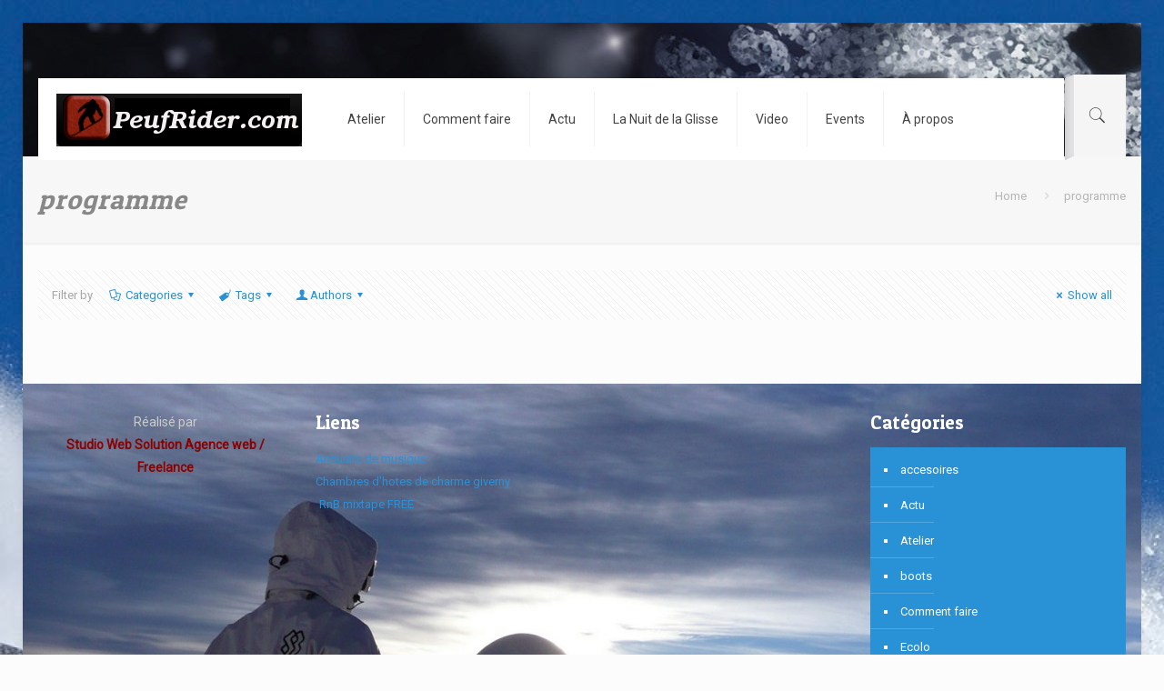

--- FILE ---
content_type: text/html; charset=UTF-8
request_url: http://peufrider.com/tag/programme/
body_size: 29108
content:
<!DOCTYPE html>
<html lang="fr-FR" class="no-js">

<head>

<meta charset="UTF-8" />
<meta name="description" content="News/Matos/Ateliers du snowboard/Snowparks/Tests/Video"/>
<link rel="alternate" hreflang="fr-FR" href=""/>
<meta name='robots' content='index, follow, max-image-preview:large, max-snippet:-1, max-video-preview:-1' />
	<style>img:is([sizes="auto" i], [sizes^="auto," i]) { contain-intrinsic-size: 3000px 1500px }</style>
	<meta name="format-detection" content="telephone=no">
<meta name="viewport" content="width=device-width, initial-scale=1, maximum-scale=1" />
<link rel="shortcut icon" href="http://peufrider.com/wp-content/uploads/2013/02/ski-snowboard-lunette.png" type="image/x-icon" />

	<!-- This site is optimized with the Yoast SEO plugin v25.9 - https://yoast.com/wordpress/plugins/seo/ -->
	<title>programme Archives - Peuf rider | L&#039;esprit snowboard</title>
	<link rel="canonical" href="http://peufrider.com/tag/programme/" />
	<meta property="og:locale" content="fr_FR" />
	<meta property="og:type" content="article" />
	<meta property="og:title" content="programme Archives - Peuf rider | L&#039;esprit snowboard" />
	<meta property="og:url" content="http://peufrider.com/tag/programme/" />
	<meta property="og:site_name" content="Peuf rider | L&#039;esprit snowboard" />
	<script type="application/ld+json" class="yoast-schema-graph">{"@context":"https://schema.org","@graph":[{"@type":"CollectionPage","@id":"http://peufrider.com/tag/programme/","url":"http://peufrider.com/tag/programme/","name":"programme Archives - Peuf rider | L&#039;esprit snowboard","isPartOf":{"@id":"https://peufrider.com/#website"},"inLanguage":"fr-FR"},{"@type":"WebSite","@id":"https://peufrider.com/#website","url":"https://peufrider.com/","name":"Peuf rider | L&#039;esprit snowboard","description":"News/Matos/Ateliers du snowboard/Snowparks/Tests/Video","potentialAction":[{"@type":"SearchAction","target":{"@type":"EntryPoint","urlTemplate":"https://peufrider.com/?s={search_term_string}"},"query-input":{"@type":"PropertyValueSpecification","valueRequired":true,"valueName":"search_term_string"}}],"inLanguage":"fr-FR"}]}</script>
	<!-- / Yoast SEO plugin. -->


<link rel='dns-prefetch' href='//fonts.googleapis.com' />
<link rel="alternate" type="application/rss+xml" title="Peuf rider | L&#039;esprit snowboard &raquo; Flux" href="http://peufrider.com/feed/" />
<link rel="alternate" type="application/rss+xml" title="Peuf rider | L&#039;esprit snowboard &raquo; Flux des commentaires" href="http://peufrider.com/comments/feed/" />
<script type="text/javascript" id="wpp-js" src="http://peufrider.com/wp-content/plugins/wordpress-popular-posts/assets/js/wpp.min.js?ver=7.3.3" data-sampling="0" data-sampling-rate="100" data-api-url="http://peufrider.com/wp-json/wordpress-popular-posts" data-post-id="0" data-token="043529098e" data-lang="0" data-debug="0"></script>
<link rel="alternate" type="application/rss+xml" title="Peuf rider | L&#039;esprit snowboard &raquo; Flux de l’étiquette programme" href="http://peufrider.com/tag/programme/feed/" />
<script type="text/javascript">
/* <![CDATA[ */
window._wpemojiSettings = {"baseUrl":"https:\/\/s.w.org\/images\/core\/emoji\/16.0.1\/72x72\/","ext":".png","svgUrl":"https:\/\/s.w.org\/images\/core\/emoji\/16.0.1\/svg\/","svgExt":".svg","source":{"concatemoji":"http:\/\/peufrider.com\/wp-includes\/js\/wp-emoji-release.min.js?ver=6.8.3"}};
/*! This file is auto-generated */
!function(s,n){var o,i,e;function c(e){try{var t={supportTests:e,timestamp:(new Date).valueOf()};sessionStorage.setItem(o,JSON.stringify(t))}catch(e){}}function p(e,t,n){e.clearRect(0,0,e.canvas.width,e.canvas.height),e.fillText(t,0,0);var t=new Uint32Array(e.getImageData(0,0,e.canvas.width,e.canvas.height).data),a=(e.clearRect(0,0,e.canvas.width,e.canvas.height),e.fillText(n,0,0),new Uint32Array(e.getImageData(0,0,e.canvas.width,e.canvas.height).data));return t.every(function(e,t){return e===a[t]})}function u(e,t){e.clearRect(0,0,e.canvas.width,e.canvas.height),e.fillText(t,0,0);for(var n=e.getImageData(16,16,1,1),a=0;a<n.data.length;a++)if(0!==n.data[a])return!1;return!0}function f(e,t,n,a){switch(t){case"flag":return n(e,"\ud83c\udff3\ufe0f\u200d\u26a7\ufe0f","\ud83c\udff3\ufe0f\u200b\u26a7\ufe0f")?!1:!n(e,"\ud83c\udde8\ud83c\uddf6","\ud83c\udde8\u200b\ud83c\uddf6")&&!n(e,"\ud83c\udff4\udb40\udc67\udb40\udc62\udb40\udc65\udb40\udc6e\udb40\udc67\udb40\udc7f","\ud83c\udff4\u200b\udb40\udc67\u200b\udb40\udc62\u200b\udb40\udc65\u200b\udb40\udc6e\u200b\udb40\udc67\u200b\udb40\udc7f");case"emoji":return!a(e,"\ud83e\udedf")}return!1}function g(e,t,n,a){var r="undefined"!=typeof WorkerGlobalScope&&self instanceof WorkerGlobalScope?new OffscreenCanvas(300,150):s.createElement("canvas"),o=r.getContext("2d",{willReadFrequently:!0}),i=(o.textBaseline="top",o.font="600 32px Arial",{});return e.forEach(function(e){i[e]=t(o,e,n,a)}),i}function t(e){var t=s.createElement("script");t.src=e,t.defer=!0,s.head.appendChild(t)}"undefined"!=typeof Promise&&(o="wpEmojiSettingsSupports",i=["flag","emoji"],n.supports={everything:!0,everythingExceptFlag:!0},e=new Promise(function(e){s.addEventListener("DOMContentLoaded",e,{once:!0})}),new Promise(function(t){var n=function(){try{var e=JSON.parse(sessionStorage.getItem(o));if("object"==typeof e&&"number"==typeof e.timestamp&&(new Date).valueOf()<e.timestamp+604800&&"object"==typeof e.supportTests)return e.supportTests}catch(e){}return null}();if(!n){if("undefined"!=typeof Worker&&"undefined"!=typeof OffscreenCanvas&&"undefined"!=typeof URL&&URL.createObjectURL&&"undefined"!=typeof Blob)try{var e="postMessage("+g.toString()+"("+[JSON.stringify(i),f.toString(),p.toString(),u.toString()].join(",")+"));",a=new Blob([e],{type:"text/javascript"}),r=new Worker(URL.createObjectURL(a),{name:"wpTestEmojiSupports"});return void(r.onmessage=function(e){c(n=e.data),r.terminate(),t(n)})}catch(e){}c(n=g(i,f,p,u))}t(n)}).then(function(e){for(var t in e)n.supports[t]=e[t],n.supports.everything=n.supports.everything&&n.supports[t],"flag"!==t&&(n.supports.everythingExceptFlag=n.supports.everythingExceptFlag&&n.supports[t]);n.supports.everythingExceptFlag=n.supports.everythingExceptFlag&&!n.supports.flag,n.DOMReady=!1,n.readyCallback=function(){n.DOMReady=!0}}).then(function(){return e}).then(function(){var e;n.supports.everything||(n.readyCallback(),(e=n.source||{}).concatemoji?t(e.concatemoji):e.wpemoji&&e.twemoji&&(t(e.twemoji),t(e.wpemoji)))}))}((window,document),window._wpemojiSettings);
/* ]]> */
</script>
<style id='wp-emoji-styles-inline-css' type='text/css'>

	img.wp-smiley, img.emoji {
		display: inline !important;
		border: none !important;
		box-shadow: none !important;
		height: 1em !important;
		width: 1em !important;
		margin: 0 0.07em !important;
		vertical-align: -0.1em !important;
		background: none !important;
		padding: 0 !important;
	}
</style>
<link rel='stylesheet' id='wp-block-library-css' href='http://peufrider.com/wp-includes/css/dist/block-library/style.min.css?ver=6.8.3' type='text/css' media='all' />
<style id='classic-theme-styles-inline-css' type='text/css'>
/*! This file is auto-generated */
.wp-block-button__link{color:#fff;background-color:#32373c;border-radius:9999px;box-shadow:none;text-decoration:none;padding:calc(.667em + 2px) calc(1.333em + 2px);font-size:1.125em}.wp-block-file__button{background:#32373c;color:#fff;text-decoration:none}
</style>
<style id='global-styles-inline-css' type='text/css'>
:root{--wp--preset--aspect-ratio--square: 1;--wp--preset--aspect-ratio--4-3: 4/3;--wp--preset--aspect-ratio--3-4: 3/4;--wp--preset--aspect-ratio--3-2: 3/2;--wp--preset--aspect-ratio--2-3: 2/3;--wp--preset--aspect-ratio--16-9: 16/9;--wp--preset--aspect-ratio--9-16: 9/16;--wp--preset--color--black: #000000;--wp--preset--color--cyan-bluish-gray: #abb8c3;--wp--preset--color--white: #ffffff;--wp--preset--color--pale-pink: #f78da7;--wp--preset--color--vivid-red: #cf2e2e;--wp--preset--color--luminous-vivid-orange: #ff6900;--wp--preset--color--luminous-vivid-amber: #fcb900;--wp--preset--color--light-green-cyan: #7bdcb5;--wp--preset--color--vivid-green-cyan: #00d084;--wp--preset--color--pale-cyan-blue: #8ed1fc;--wp--preset--color--vivid-cyan-blue: #0693e3;--wp--preset--color--vivid-purple: #9b51e0;--wp--preset--gradient--vivid-cyan-blue-to-vivid-purple: linear-gradient(135deg,rgba(6,147,227,1) 0%,rgb(155,81,224) 100%);--wp--preset--gradient--light-green-cyan-to-vivid-green-cyan: linear-gradient(135deg,rgb(122,220,180) 0%,rgb(0,208,130) 100%);--wp--preset--gradient--luminous-vivid-amber-to-luminous-vivid-orange: linear-gradient(135deg,rgba(252,185,0,1) 0%,rgba(255,105,0,1) 100%);--wp--preset--gradient--luminous-vivid-orange-to-vivid-red: linear-gradient(135deg,rgba(255,105,0,1) 0%,rgb(207,46,46) 100%);--wp--preset--gradient--very-light-gray-to-cyan-bluish-gray: linear-gradient(135deg,rgb(238,238,238) 0%,rgb(169,184,195) 100%);--wp--preset--gradient--cool-to-warm-spectrum: linear-gradient(135deg,rgb(74,234,220) 0%,rgb(151,120,209) 20%,rgb(207,42,186) 40%,rgb(238,44,130) 60%,rgb(251,105,98) 80%,rgb(254,248,76) 100%);--wp--preset--gradient--blush-light-purple: linear-gradient(135deg,rgb(255,206,236) 0%,rgb(152,150,240) 100%);--wp--preset--gradient--blush-bordeaux: linear-gradient(135deg,rgb(254,205,165) 0%,rgb(254,45,45) 50%,rgb(107,0,62) 100%);--wp--preset--gradient--luminous-dusk: linear-gradient(135deg,rgb(255,203,112) 0%,rgb(199,81,192) 50%,rgb(65,88,208) 100%);--wp--preset--gradient--pale-ocean: linear-gradient(135deg,rgb(255,245,203) 0%,rgb(182,227,212) 50%,rgb(51,167,181) 100%);--wp--preset--gradient--electric-grass: linear-gradient(135deg,rgb(202,248,128) 0%,rgb(113,206,126) 100%);--wp--preset--gradient--midnight: linear-gradient(135deg,rgb(2,3,129) 0%,rgb(40,116,252) 100%);--wp--preset--font-size--small: 13px;--wp--preset--font-size--medium: 20px;--wp--preset--font-size--large: 36px;--wp--preset--font-size--x-large: 42px;--wp--preset--spacing--20: 0.44rem;--wp--preset--spacing--30: 0.67rem;--wp--preset--spacing--40: 1rem;--wp--preset--spacing--50: 1.5rem;--wp--preset--spacing--60: 2.25rem;--wp--preset--spacing--70: 3.38rem;--wp--preset--spacing--80: 5.06rem;--wp--preset--shadow--natural: 6px 6px 9px rgba(0, 0, 0, 0.2);--wp--preset--shadow--deep: 12px 12px 50px rgba(0, 0, 0, 0.4);--wp--preset--shadow--sharp: 6px 6px 0px rgba(0, 0, 0, 0.2);--wp--preset--shadow--outlined: 6px 6px 0px -3px rgba(255, 255, 255, 1), 6px 6px rgba(0, 0, 0, 1);--wp--preset--shadow--crisp: 6px 6px 0px rgba(0, 0, 0, 1);}:where(.is-layout-flex){gap: 0.5em;}:where(.is-layout-grid){gap: 0.5em;}body .is-layout-flex{display: flex;}.is-layout-flex{flex-wrap: wrap;align-items: center;}.is-layout-flex > :is(*, div){margin: 0;}body .is-layout-grid{display: grid;}.is-layout-grid > :is(*, div){margin: 0;}:where(.wp-block-columns.is-layout-flex){gap: 2em;}:where(.wp-block-columns.is-layout-grid){gap: 2em;}:where(.wp-block-post-template.is-layout-flex){gap: 1.25em;}:where(.wp-block-post-template.is-layout-grid){gap: 1.25em;}.has-black-color{color: var(--wp--preset--color--black) !important;}.has-cyan-bluish-gray-color{color: var(--wp--preset--color--cyan-bluish-gray) !important;}.has-white-color{color: var(--wp--preset--color--white) !important;}.has-pale-pink-color{color: var(--wp--preset--color--pale-pink) !important;}.has-vivid-red-color{color: var(--wp--preset--color--vivid-red) !important;}.has-luminous-vivid-orange-color{color: var(--wp--preset--color--luminous-vivid-orange) !important;}.has-luminous-vivid-amber-color{color: var(--wp--preset--color--luminous-vivid-amber) !important;}.has-light-green-cyan-color{color: var(--wp--preset--color--light-green-cyan) !important;}.has-vivid-green-cyan-color{color: var(--wp--preset--color--vivid-green-cyan) !important;}.has-pale-cyan-blue-color{color: var(--wp--preset--color--pale-cyan-blue) !important;}.has-vivid-cyan-blue-color{color: var(--wp--preset--color--vivid-cyan-blue) !important;}.has-vivid-purple-color{color: var(--wp--preset--color--vivid-purple) !important;}.has-black-background-color{background-color: var(--wp--preset--color--black) !important;}.has-cyan-bluish-gray-background-color{background-color: var(--wp--preset--color--cyan-bluish-gray) !important;}.has-white-background-color{background-color: var(--wp--preset--color--white) !important;}.has-pale-pink-background-color{background-color: var(--wp--preset--color--pale-pink) !important;}.has-vivid-red-background-color{background-color: var(--wp--preset--color--vivid-red) !important;}.has-luminous-vivid-orange-background-color{background-color: var(--wp--preset--color--luminous-vivid-orange) !important;}.has-luminous-vivid-amber-background-color{background-color: var(--wp--preset--color--luminous-vivid-amber) !important;}.has-light-green-cyan-background-color{background-color: var(--wp--preset--color--light-green-cyan) !important;}.has-vivid-green-cyan-background-color{background-color: var(--wp--preset--color--vivid-green-cyan) !important;}.has-pale-cyan-blue-background-color{background-color: var(--wp--preset--color--pale-cyan-blue) !important;}.has-vivid-cyan-blue-background-color{background-color: var(--wp--preset--color--vivid-cyan-blue) !important;}.has-vivid-purple-background-color{background-color: var(--wp--preset--color--vivid-purple) !important;}.has-black-border-color{border-color: var(--wp--preset--color--black) !important;}.has-cyan-bluish-gray-border-color{border-color: var(--wp--preset--color--cyan-bluish-gray) !important;}.has-white-border-color{border-color: var(--wp--preset--color--white) !important;}.has-pale-pink-border-color{border-color: var(--wp--preset--color--pale-pink) !important;}.has-vivid-red-border-color{border-color: var(--wp--preset--color--vivid-red) !important;}.has-luminous-vivid-orange-border-color{border-color: var(--wp--preset--color--luminous-vivid-orange) !important;}.has-luminous-vivid-amber-border-color{border-color: var(--wp--preset--color--luminous-vivid-amber) !important;}.has-light-green-cyan-border-color{border-color: var(--wp--preset--color--light-green-cyan) !important;}.has-vivid-green-cyan-border-color{border-color: var(--wp--preset--color--vivid-green-cyan) !important;}.has-pale-cyan-blue-border-color{border-color: var(--wp--preset--color--pale-cyan-blue) !important;}.has-vivid-cyan-blue-border-color{border-color: var(--wp--preset--color--vivid-cyan-blue) !important;}.has-vivid-purple-border-color{border-color: var(--wp--preset--color--vivid-purple) !important;}.has-vivid-cyan-blue-to-vivid-purple-gradient-background{background: var(--wp--preset--gradient--vivid-cyan-blue-to-vivid-purple) !important;}.has-light-green-cyan-to-vivid-green-cyan-gradient-background{background: var(--wp--preset--gradient--light-green-cyan-to-vivid-green-cyan) !important;}.has-luminous-vivid-amber-to-luminous-vivid-orange-gradient-background{background: var(--wp--preset--gradient--luminous-vivid-amber-to-luminous-vivid-orange) !important;}.has-luminous-vivid-orange-to-vivid-red-gradient-background{background: var(--wp--preset--gradient--luminous-vivid-orange-to-vivid-red) !important;}.has-very-light-gray-to-cyan-bluish-gray-gradient-background{background: var(--wp--preset--gradient--very-light-gray-to-cyan-bluish-gray) !important;}.has-cool-to-warm-spectrum-gradient-background{background: var(--wp--preset--gradient--cool-to-warm-spectrum) !important;}.has-blush-light-purple-gradient-background{background: var(--wp--preset--gradient--blush-light-purple) !important;}.has-blush-bordeaux-gradient-background{background: var(--wp--preset--gradient--blush-bordeaux) !important;}.has-luminous-dusk-gradient-background{background: var(--wp--preset--gradient--luminous-dusk) !important;}.has-pale-ocean-gradient-background{background: var(--wp--preset--gradient--pale-ocean) !important;}.has-electric-grass-gradient-background{background: var(--wp--preset--gradient--electric-grass) !important;}.has-midnight-gradient-background{background: var(--wp--preset--gradient--midnight) !important;}.has-small-font-size{font-size: var(--wp--preset--font-size--small) !important;}.has-medium-font-size{font-size: var(--wp--preset--font-size--medium) !important;}.has-large-font-size{font-size: var(--wp--preset--font-size--large) !important;}.has-x-large-font-size{font-size: var(--wp--preset--font-size--x-large) !important;}
:where(.wp-block-post-template.is-layout-flex){gap: 1.25em;}:where(.wp-block-post-template.is-layout-grid){gap: 1.25em;}
:where(.wp-block-columns.is-layout-flex){gap: 2em;}:where(.wp-block-columns.is-layout-grid){gap: 2em;}
:root :where(.wp-block-pullquote){font-size: 1.5em;line-height: 1.6;}
</style>
<link rel='stylesheet' id='wordpress-popular-posts-css-css' href='http://peufrider.com/wp-content/plugins/wordpress-popular-posts/assets/css/wpp.css?ver=7.3.3' type='text/css' media='all' />
<link rel='stylesheet' id='style-css' href='http://peufrider.com/wp-content/themes/peuf-rider/style.css?ver=21.2.4' type='text/css' media='all' />
<link rel='stylesheet' id='mfn-base-css' href='http://peufrider.com/wp-content/themes/peuf-rider/css/base.css?ver=21.2.4' type='text/css' media='all' />
<link rel='stylesheet' id='mfn-layout-css' href='http://peufrider.com/wp-content/themes/peuf-rider/css/layout.css?ver=21.2.4' type='text/css' media='all' />
<link rel='stylesheet' id='mfn-shortcodes-css' href='http://peufrider.com/wp-content/themes/peuf-rider/css/shortcodes.css?ver=21.2.4' type='text/css' media='all' />
<link rel='stylesheet' id='mfn-animations-css' href='http://peufrider.com/wp-content/themes/peuf-rider/assets/animations/animations.min.css?ver=21.2.4' type='text/css' media='all' />
<link rel='stylesheet' id='mfn-jquery-ui-css' href='http://peufrider.com/wp-content/themes/peuf-rider/assets/ui/jquery.ui.all.css?ver=21.2.4' type='text/css' media='all' />
<link rel='stylesheet' id='mfn-jplayer-css' href='http://peufrider.com/wp-content/themes/peuf-rider/assets/jplayer/css/jplayer.blue.monday.css?ver=21.2.4' type='text/css' media='all' />
<link rel='stylesheet' id='mfn-responsive-css' href='http://peufrider.com/wp-content/themes/peuf-rider/css/responsive.css?ver=21.2.4' type='text/css' media='all' />
<link rel='stylesheet' id='mfn-fonts-css' href='https://fonts.googleapis.com/css?family=Roboto%3A1%7CPatua+One%3A1&#038;ver=6.8.3' type='text/css' media='all' />
<style id='mfn-dynamic-inline-css' type='text/css'>
html{background-image:url(http://peufrider.com/wp-content/uploads/2015/05/snowboard-passion.jpg);background-repeat:no-repeat;background-position:center top}body:not(.template-slider) #Header_wrapper{background-image:url(http://peufrider.com/wp-content/uploads/2015/05/snowboard-peuf-rider.jpeg)}#Footer{background-image:url(http://peufrider.com/wp-content/uploads/2015/05/large.jpeg);background-repeat:no-repeat;background-position:left top}
@media only screen and (min-width: 1240px){body:not(.header-simple) #Top_bar #menu{display:block!important}.tr-menu #Top_bar #menu{background:none!important}#Top_bar .menu > li > ul.mfn-megamenu{width:984px}#Top_bar .menu > li > ul.mfn-megamenu > li{float:left}#Top_bar .menu > li > ul.mfn-megamenu > li.mfn-megamenu-cols-1{width:100%}#Top_bar .menu > li > ul.mfn-megamenu > li.mfn-megamenu-cols-2{width:50%}#Top_bar .menu > li > ul.mfn-megamenu > li.mfn-megamenu-cols-3{width:33.33%}#Top_bar .menu > li > ul.mfn-megamenu > li.mfn-megamenu-cols-4{width:25%}#Top_bar .menu > li > ul.mfn-megamenu > li.mfn-megamenu-cols-5{width:20%}#Top_bar .menu > li > ul.mfn-megamenu > li.mfn-megamenu-cols-6{width:16.66%}#Top_bar .menu > li > ul.mfn-megamenu > li > ul{display:block!important;position:inherit;left:auto;top:auto;border-width:0 1px 0 0}#Top_bar .menu > li > ul.mfn-megamenu > li:last-child > ul{border:0}#Top_bar .menu > li > ul.mfn-megamenu > li > ul li{width:auto}#Top_bar .menu > li > ul.mfn-megamenu a.mfn-megamenu-title{text-transform:uppercase;font-weight:400;background:none}#Top_bar .menu > li > ul.mfn-megamenu a .menu-arrow{display:none}.menuo-right #Top_bar .menu > li > ul.mfn-megamenu{left:auto;right:0}.menuo-right #Top_bar .menu > li > ul.mfn-megamenu-bg{box-sizing:border-box}#Top_bar .menu > li > ul.mfn-megamenu-bg{padding:20px 166px 20px 20px;background-repeat:no-repeat;background-position:right bottom}.rtl #Top_bar .menu > li > ul.mfn-megamenu-bg{padding-left:166px;padding-right:20px;background-position:left bottom}#Top_bar .menu > li > ul.mfn-megamenu-bg > li{background:none}#Top_bar .menu > li > ul.mfn-megamenu-bg > li a{border:none}#Top_bar .menu > li > ul.mfn-megamenu-bg > li > ul{background:none!important;-webkit-box-shadow:0 0 0 0;-moz-box-shadow:0 0 0 0;box-shadow:0 0 0 0}.mm-vertical #Top_bar .container{position:relative;}.mm-vertical #Top_bar .top_bar_left{position:static;}.mm-vertical #Top_bar .menu > li ul{box-shadow:0 0 0 0 transparent!important;background-image:none;}.mm-vertical #Top_bar .menu > li > ul.mfn-megamenu{width:98%!important;margin:0 1%;padding:20px 0;}.mm-vertical.header-plain #Top_bar .menu > li > ul.mfn-megamenu{width:100%!important;margin:0;}.mm-vertical #Top_bar .menu > li > ul.mfn-megamenu > li{display:table-cell;float:none!important;width:10%;padding:0 15px;border-right:1px solid rgba(0, 0, 0, 0.05);}.mm-vertical #Top_bar .menu > li > ul.mfn-megamenu > li:last-child{border-right-width:0}.mm-vertical #Top_bar .menu > li > ul.mfn-megamenu > li.hide-border{border-right-width:0}.mm-vertical #Top_bar .menu > li > ul.mfn-megamenu > li a{border-bottom-width:0;padding:9px 15px;line-height:120%;}.mm-vertical #Top_bar .menu > li > ul.mfn-megamenu a.mfn-megamenu-title{font-weight:700;}.rtl .mm-vertical #Top_bar .menu > li > ul.mfn-megamenu > li:first-child{border-right-width:0}.rtl .mm-vertical #Top_bar .menu > li > ul.mfn-megamenu > li:last-child{border-right-width:1px}.header-plain:not(.menuo-right) #Header .top_bar_left{width:auto!important}.header-stack.header-center #Top_bar #menu{display:inline-block!important}.header-simple #Top_bar #menu{display:none;height:auto;width:300px;bottom:auto;top:100%;right:1px;position:absolute;margin:0}.header-simple #Header a.responsive-menu-toggle{display:block;right:10px}.header-simple #Top_bar #menu > ul{width:100%;float:left}.header-simple #Top_bar #menu ul li{width:100%;padding-bottom:0;border-right:0;position:relative}.header-simple #Top_bar #menu ul li a{padding:0 20px;margin:0;display:block;height:auto;line-height:normal;border:none}.header-simple #Top_bar #menu ul li a:after{display:none}.header-simple #Top_bar #menu ul li a span{border:none;line-height:44px;display:inline;padding:0}.header-simple #Top_bar #menu ul li.submenu .menu-toggle{display:block;position:absolute;right:0;top:0;width:44px;height:44px;line-height:44px;font-size:30px;font-weight:300;text-align:center;cursor:pointer;color:#444;opacity:0.33;}.header-simple #Top_bar #menu ul li.submenu .menu-toggle:after{content:"+"}.header-simple #Top_bar #menu ul li.hover > .menu-toggle:after{content:"-"}.header-simple #Top_bar #menu ul li.hover a{border-bottom:0}.header-simple #Top_bar #menu ul.mfn-megamenu li .menu-toggle{display:none}.header-simple #Top_bar #menu ul li ul{position:relative!important;left:0!important;top:0;padding:0;margin:0!important;width:auto!important;background-image:none}.header-simple #Top_bar #menu ul li ul li{width:100%!important;display:block;padding:0;}.header-simple #Top_bar #menu ul li ul li a{padding:0 20px 0 30px}.header-simple #Top_bar #menu ul li ul li a .menu-arrow{display:none}.header-simple #Top_bar #menu ul li ul li a span{padding:0}.header-simple #Top_bar #menu ul li ul li a span:after{display:none!important}.header-simple #Top_bar .menu > li > ul.mfn-megamenu a.mfn-megamenu-title{text-transform:uppercase;font-weight:400}.header-simple #Top_bar .menu > li > ul.mfn-megamenu > li > ul{display:block!important;position:inherit;left:auto;top:auto}.header-simple #Top_bar #menu ul li ul li ul{border-left:0!important;padding:0;top:0}.header-simple #Top_bar #menu ul li ul li ul li a{padding:0 20px 0 40px}.rtl.header-simple #Top_bar #menu{left:1px;right:auto}.rtl.header-simple #Top_bar a.responsive-menu-toggle{left:10px;right:auto}.rtl.header-simple #Top_bar #menu ul li.submenu .menu-toggle{left:0;right:auto}.rtl.header-simple #Top_bar #menu ul li ul{left:auto!important;right:0!important}.rtl.header-simple #Top_bar #menu ul li ul li a{padding:0 30px 0 20px}.rtl.header-simple #Top_bar #menu ul li ul li ul li a{padding:0 40px 0 20px}.menu-highlight #Top_bar .menu > li{margin:0 2px}.menu-highlight:not(.header-creative) #Top_bar .menu > li > a{margin:20px 0;padding:0;-webkit-border-radius:5px;border-radius:5px}.menu-highlight #Top_bar .menu > li > a:after{display:none}.menu-highlight #Top_bar .menu > li > a span:not(.description){line-height:50px}.menu-highlight #Top_bar .menu > li > a span.description{display:none}.menu-highlight.header-stack #Top_bar .menu > li > a{margin:10px 0!important}.menu-highlight.header-stack #Top_bar .menu > li > a span:not(.description){line-height:40px}.menu-highlight.header-transparent #Top_bar .menu > li > a{margin:5px 0}.menu-highlight.header-simple #Top_bar #menu ul li,.menu-highlight.header-creative #Top_bar #menu ul li{margin:0}.menu-highlight.header-simple #Top_bar #menu ul li > a,.menu-highlight.header-creative #Top_bar #menu ul li > a{-webkit-border-radius:0;border-radius:0}.menu-highlight:not(.header-fixed):not(.header-simple) #Top_bar.is-sticky .menu > li > a{margin:10px 0!important;padding:5px 0!important}.menu-highlight:not(.header-fixed):not(.header-simple) #Top_bar.is-sticky .menu > li > a span{line-height:30px!important}.header-modern.menu-highlight.menuo-right .menu_wrapper{margin-right:20px}.menu-line-below #Top_bar .menu > li > a:after{top:auto;bottom:-4px}.menu-line-below #Top_bar.is-sticky .menu > li > a:after{top:auto;bottom:-4px}.menu-line-below-80 #Top_bar:not(.is-sticky) .menu > li > a:after{height:4px;left:10%;top:50%;margin-top:20px;width:80%}.menu-line-below-80-1 #Top_bar:not(.is-sticky) .menu > li > a:after{height:1px;left:10%;top:50%;margin-top:20px;width:80%}.menu-link-color #Top_bar .menu > li > a:after{display:none!important}.menu-arrow-top #Top_bar .menu > li > a:after{background:none repeat scroll 0 0 rgba(0,0,0,0)!important;border-color:#ccc transparent transparent;border-style:solid;border-width:7px 7px 0;display:block;height:0;left:50%;margin-left:-7px;top:0!important;width:0}.menu-arrow-top #Top_bar.is-sticky .menu > li > a:after{top:0!important}.menu-arrow-bottom #Top_bar .menu > li > a:after{background:none!important;border-color:transparent transparent #ccc;border-style:solid;border-width:0 7px 7px;display:block;height:0;left:50%;margin-left:-7px;top:auto;bottom:0;width:0}.menu-arrow-bottom #Top_bar.is-sticky .menu > li > a:after{top:auto;bottom:0}.menuo-no-borders #Top_bar .menu > li > a span{border-width:0!important}.menuo-no-borders #Header_creative #Top_bar .menu > li > a span{border-bottom-width:0}.menuo-no-borders.header-plain #Top_bar a#header_cart,.menuo-no-borders.header-plain #Top_bar a#search_button,.menuo-no-borders.header-plain #Top_bar .wpml-languages,.menuo-no-borders.header-plain #Top_bar a.action_button{border-width:0}.menuo-right #Top_bar .menu_wrapper{float:right}.menuo-right.header-stack:not(.header-center) #Top_bar .menu_wrapper{margin-right:150px}body.header-creative{padding-left:50px}body.header-creative.header-open{padding-left:250px}body.error404,body.under-construction,body.template-blank{padding-left:0!important}.header-creative.footer-fixed #Footer,.header-creative.footer-sliding #Footer,.header-creative.footer-stick #Footer.is-sticky{box-sizing:border-box;padding-left:50px;}.header-open.footer-fixed #Footer,.header-open.footer-sliding #Footer,.header-creative.footer-stick #Footer.is-sticky{padding-left:250px;}.header-rtl.header-creative.footer-fixed #Footer,.header-rtl.header-creative.footer-sliding #Footer,.header-rtl.header-creative.footer-stick #Footer.is-sticky{padding-left:0;padding-right:50px;}.header-rtl.header-open.footer-fixed #Footer,.header-rtl.header-open.footer-sliding #Footer,.header-rtl.header-creative.footer-stick #Footer.is-sticky{padding-right:250px;}#Header_creative{background-color:#fff;position:fixed;width:250px;height:100%;left:-200px;top:0;z-index:9002;-webkit-box-shadow:2px 0 4px 2px rgba(0,0,0,.15);box-shadow:2px 0 4px 2px rgba(0,0,0,.15)}#Header_creative .container{width:100%}#Header_creative .creative-wrapper{opacity:0;margin-right:50px}#Header_creative a.creative-menu-toggle{display:block;width:34px;height:34px;line-height:34px;font-size:22px;text-align:center;position:absolute;top:10px;right:8px;border-radius:3px}.admin-bar #Header_creative a.creative-menu-toggle{top:42px}#Header_creative #Top_bar{position:static;width:100%}#Header_creative #Top_bar .top_bar_left{width:100%!important;float:none}#Header_creative #Top_bar .top_bar_right{width:100%!important;float:none;height:auto;margin-bottom:35px;text-align:center;padding:0 20px;top:0;-webkit-box-sizing:border-box;-moz-box-sizing:border-box;box-sizing:border-box}#Header_creative #Top_bar .top_bar_right:before{display:none}#Header_creative #Top_bar .top_bar_right_wrapper{top:0}#Header_creative #Top_bar .logo{float:none;text-align:center;margin:15px 0}#Header_creative #Top_bar #menu{background-color:transparent}#Header_creative #Top_bar .menu_wrapper{float:none;margin:0 0 30px}#Header_creative #Top_bar .menu > li{width:100%;float:none;position:relative}#Header_creative #Top_bar .menu > li > a{padding:0;text-align:center}#Header_creative #Top_bar .menu > li > a:after{display:none}#Header_creative #Top_bar .menu > li > a span{border-right:0;border-bottom-width:1px;line-height:38px}#Header_creative #Top_bar .menu li ul{left:100%;right:auto;top:0;box-shadow:2px 2px 2px 0 rgba(0,0,0,0.03);-webkit-box-shadow:2px 2px 2px 0 rgba(0,0,0,0.03)}#Header_creative #Top_bar .menu > li > ul.mfn-megamenu{margin:0;width:700px!important;}#Header_creative #Top_bar .menu > li > ul.mfn-megamenu > li > ul{left:0}#Header_creative #Top_bar .menu li ul li a{padding-top:9px;padding-bottom:8px}#Header_creative #Top_bar .menu li ul li ul{top:0}#Header_creative #Top_bar .menu > li > a span.description{display:block;font-size:13px;line-height:28px!important;clear:both}#Header_creative #Top_bar .search_wrapper{left:100%;top:auto;bottom:0}#Header_creative #Top_bar a#header_cart{display:inline-block;float:none;top:3px}#Header_creative #Top_bar a#search_button{display:inline-block;float:none;top:3px}#Header_creative #Top_bar .wpml-languages{display:inline-block;float:none;top:0}#Header_creative #Top_bar .wpml-languages.enabled:hover a.active{padding-bottom:11px}#Header_creative #Top_bar .action_button{display:inline-block;float:none;top:16px;margin:0}#Header_creative #Top_bar .banner_wrapper{display:block;text-align:center}#Header_creative #Top_bar .banner_wrapper img{max-width:100%;height:auto;display:inline-block}#Header_creative #Action_bar{display:none;position:absolute;bottom:0;top:auto;clear:both;padding:0 20px;box-sizing:border-box}#Header_creative #Action_bar .social{float:none;text-align:center;padding:5px 0 15px}#Header_creative #Action_bar .social li{margin-bottom:2px}#Header_creative .social li a{color:rgba(0,0,0,.5)}#Header_creative .social li a:hover{color:#000}#Header_creative .creative-social{position:absolute;bottom:10px;right:0;width:50px}#Header_creative .creative-social li{display:block;float:none;width:100%;text-align:center;margin-bottom:5px}.header-creative .fixed-nav.fixed-nav-prev{margin-left:50px}.header-creative.header-open .fixed-nav.fixed-nav-prev{margin-left:250px}.menuo-last #Header_creative #Top_bar .menu li.last ul{top:auto;bottom:0}.header-open #Header_creative{left:0}.header-open #Header_creative .creative-wrapper{opacity:1;margin:0!important;}.header-open #Header_creative .creative-menu-toggle,.header-open #Header_creative .creative-social{display:none}.header-open #Header_creative #Action_bar{display:block}body.header-rtl.header-creative{padding-left:0;padding-right:50px}.header-rtl #Header_creative{left:auto;right:-200px}.header-rtl #Header_creative .creative-wrapper{margin-left:50px;margin-right:0}.header-rtl #Header_creative a.creative-menu-toggle{left:8px;right:auto}.header-rtl #Header_creative .creative-social{left:0;right:auto}.header-rtl #Footer #back_to_top.sticky{right:125px}.header-rtl #popup_contact{right:70px}.header-rtl #Header_creative #Top_bar .menu li ul{left:auto;right:100%}.header-rtl #Header_creative #Top_bar .search_wrapper{left:auto;right:100%;}.header-rtl .fixed-nav.fixed-nav-prev{margin-left:0!important}.header-rtl .fixed-nav.fixed-nav-next{margin-right:50px}body.header-rtl.header-creative.header-open{padding-left:0;padding-right:250px!important}.header-rtl.header-open #Header_creative{left:auto;right:0}.header-rtl.header-open #Footer #back_to_top.sticky{right:325px}.header-rtl.header-open #popup_contact{right:270px}.header-rtl.header-open .fixed-nav.fixed-nav-next{margin-right:250px}#Header_creative.active{left:-1px;}.header-rtl #Header_creative.active{left:auto;right:-1px;}#Header_creative.active .creative-wrapper{opacity:1;margin:0}.header-creative .vc_row[data-vc-full-width]{padding-left:50px}.header-creative.header-open .vc_row[data-vc-full-width]{padding-left:250px}.header-open .vc_parallax .vc_parallax-inner { left:auto; width: calc(100% - 250px); }.header-open.header-rtl .vc_parallax .vc_parallax-inner { left:0; right:auto; }#Header_creative.scroll{height:100%;overflow-y:auto}#Header_creative.scroll:not(.dropdown) .menu li ul{display:none!important}#Header_creative.scroll #Action_bar{position:static}#Header_creative.dropdown{outline:none}#Header_creative.dropdown #Top_bar .menu_wrapper{float:left}#Header_creative.dropdown #Top_bar #menu ul li{position:relative;float:left}#Header_creative.dropdown #Top_bar #menu ul li a:after{display:none}#Header_creative.dropdown #Top_bar #menu ul li a span{line-height:38px;padding:0}#Header_creative.dropdown #Top_bar #menu ul li.submenu .menu-toggle{display:block;position:absolute;right:0;top:0;width:38px;height:38px;line-height:38px;font-size:26px;font-weight:300;text-align:center;cursor:pointer;color:#444;opacity:0.33;}#Header_creative.dropdown #Top_bar #menu ul li.submenu .menu-toggle:after{content:"+"}#Header_creative.dropdown #Top_bar #menu ul li.hover > .menu-toggle:after{content:"-"}#Header_creative.dropdown #Top_bar #menu ul li.hover a{border-bottom:0}#Header_creative.dropdown #Top_bar #menu ul.mfn-megamenu li .menu-toggle{display:none}#Header_creative.dropdown #Top_bar #menu ul li ul{position:relative!important;left:0!important;top:0;padding:0;margin-left:0!important;width:auto!important;background-image:none}#Header_creative.dropdown #Top_bar #menu ul li ul li{width:100%!important}#Header_creative.dropdown #Top_bar #menu ul li ul li a{padding:0 10px;text-align:center}#Header_creative.dropdown #Top_bar #menu ul li ul li a .menu-arrow{display:none}#Header_creative.dropdown #Top_bar #menu ul li ul li a span{padding:0}#Header_creative.dropdown #Top_bar #menu ul li ul li a span:after{display:none!important}#Header_creative.dropdown #Top_bar .menu > li > ul.mfn-megamenu a.mfn-megamenu-title{text-transform:uppercase;font-weight:400}#Header_creative.dropdown #Top_bar .menu > li > ul.mfn-megamenu > li > ul{display:block!important;position:inherit;left:auto;top:auto}#Header_creative.dropdown #Top_bar #menu ul li ul li ul{border-left:0!important;padding:0;top:0}#Header_creative{transition: left .5s ease-in-out, right .5s ease-in-out;}#Header_creative .creative-wrapper{transition: opacity .5s ease-in-out, margin 0s ease-in-out .5s;}#Header_creative.active .creative-wrapper{transition: opacity .5s ease-in-out, margin 0s ease-in-out;}}@media only screen and (min-width: 1240px){#Top_bar.is-sticky{position:fixed!important;width:100%;left:0;top:-60px;height:60px;z-index:701;background:#fff;opacity:.97;-webkit-box-shadow:0 2px 5px 0 rgba(0,0,0,0.1);-moz-box-shadow:0 2px 5px 0 rgba(0,0,0,0.1);box-shadow:0 2px 5px 0 rgba(0,0,0,0.1)}.layout-boxed.header-boxed #Top_bar.is-sticky{max-width:1240px;left:50%;-webkit-transform:translateX(-50%);transform:translateX(-50%)}#Top_bar.is-sticky .top_bar_left,#Top_bar.is-sticky .top_bar_right,#Top_bar.is-sticky .top_bar_right:before{background:none}#Top_bar.is-sticky .top_bar_right{top:-4px;height:auto;}#Top_bar.is-sticky .top_bar_right_wrapper{top:15px}.header-plain #Top_bar.is-sticky .top_bar_right_wrapper{top:0}#Top_bar.is-sticky .logo{width:auto;margin:0 30px 0 20px;padding:0}#Top_bar.is-sticky #logo,#Top_bar.is-sticky .custom-logo-link{padding:5px 0!important;height:50px!important;line-height:50px!important}.logo-no-sticky-padding #Top_bar.is-sticky #logo{height:60px!important;line-height:60px!important}#Top_bar.is-sticky #logo img.logo-main{display:none}#Top_bar.is-sticky #logo img.logo-sticky{display:inline;max-height:35px;}#Top_bar.is-sticky .menu_wrapper{clear:none}#Top_bar.is-sticky .menu_wrapper .menu > li > a{padding:15px 0}#Top_bar.is-sticky .menu > li > a,#Top_bar.is-sticky .menu > li > a span{line-height:30px}#Top_bar.is-sticky .menu > li > a:after{top:auto;bottom:-4px}#Top_bar.is-sticky .menu > li > a span.description{display:none}#Top_bar.is-sticky .secondary_menu_wrapper,#Top_bar.is-sticky .banner_wrapper{display:none}.header-overlay #Top_bar.is-sticky{display:none}.sticky-dark #Top_bar.is-sticky,.sticky-dark #Top_bar.is-sticky #menu{background:rgba(0,0,0,.8)}.sticky-dark #Top_bar.is-sticky .menu > li > a{color:#fff}.sticky-dark #Top_bar.is-sticky .top_bar_right a:not(.action_button){color:rgba(255,255,255,.8)}.sticky-dark #Top_bar.is-sticky .wpml-languages a.active,.sticky-dark #Top_bar.is-sticky .wpml-languages ul.wpml-lang-dropdown{background:rgba(0,0,0,0.1);border-color:rgba(0,0,0,0.1)}.sticky-white #Top_bar.is-sticky,.sticky-white #Top_bar.is-sticky #menu{background:rgba(255,255,255,.8)}.sticky-white #Top_bar.is-sticky .menu > li > a{color:#222}.sticky-white #Top_bar.is-sticky .top_bar_right a:not(.action_button){color:rgba(0,0,0,.8)}.sticky-white #Top_bar.is-sticky .wpml-languages a.active,.sticky-white #Top_bar.is-sticky .wpml-languages ul.wpml-lang-dropdown{background:rgba(255,255,255,0.1);border-color:rgba(0,0,0,0.1)}}@media only screen and (min-width: 768px) and (max-width: 1240px){.header_placeholder{height:0!important}}@media only screen and (max-width: 1239px){#Top_bar #menu{display:none;height:auto;width:300px;bottom:auto;top:100%;right:1px;position:absolute;margin:0}#Top_bar a.responsive-menu-toggle{display:block}#Top_bar #menu > ul{width:100%;float:left}#Top_bar #menu ul li{width:100%;padding-bottom:0;border-right:0;position:relative}#Top_bar #menu ul li a{padding:0 25px;margin:0;display:block;height:auto;line-height:normal;border:none}#Top_bar #menu ul li a:after{display:none}#Top_bar #menu ul li a span{border:none;line-height:44px;display:inline;padding:0}#Top_bar #menu ul li a span.description{margin:0 0 0 5px}#Top_bar #menu ul li.submenu .menu-toggle{display:block;position:absolute;right:15px;top:0;width:44px;height:44px;line-height:44px;font-size:30px;font-weight:300;text-align:center;cursor:pointer;color:#444;opacity:0.33;}#Top_bar #menu ul li.submenu .menu-toggle:after{content:"+"}#Top_bar #menu ul li.hover > .menu-toggle:after{content:"-"}#Top_bar #menu ul li.hover a{border-bottom:0}#Top_bar #menu ul li a span:after{display:none!important}#Top_bar #menu ul.mfn-megamenu li .menu-toggle{display:none}#Top_bar #menu ul li ul{position:relative!important;left:0!important;top:0;padding:0;margin-left:0!important;width:auto!important;background-image:none!important;box-shadow:0 0 0 0 transparent!important;-webkit-box-shadow:0 0 0 0 transparent!important}#Top_bar #menu ul li ul li{width:100%!important}#Top_bar #menu ul li ul li a{padding:0 20px 0 35px}#Top_bar #menu ul li ul li a .menu-arrow{display:none}#Top_bar #menu ul li ul li a span{padding:0}#Top_bar #menu ul li ul li a span:after{display:none!important}#Top_bar .menu > li > ul.mfn-megamenu a.mfn-megamenu-title{text-transform:uppercase;font-weight:400}#Top_bar .menu > li > ul.mfn-megamenu > li > ul{display:block!important;position:inherit;left:auto;top:auto}#Top_bar #menu ul li ul li ul{border-left:0!important;padding:0;top:0}#Top_bar #menu ul li ul li ul li a{padding:0 20px 0 45px}.rtl #Top_bar #menu{left:1px;right:auto}.rtl #Top_bar a.responsive-menu-toggle{left:20px;right:auto}.rtl #Top_bar #menu ul li.submenu .menu-toggle{left:15px;right:auto;border-left:none;border-right:1px solid #eee}.rtl #Top_bar #menu ul li ul{left:auto!important;right:0!important}.rtl #Top_bar #menu ul li ul li a{padding:0 30px 0 20px}.rtl #Top_bar #menu ul li ul li ul li a{padding:0 40px 0 20px}.header-stack .menu_wrapper a.responsive-menu-toggle{position:static!important;margin:11px 0!important}.header-stack .menu_wrapper #menu{left:0;right:auto}.rtl.header-stack #Top_bar #menu{left:auto;right:0}.admin-bar #Header_creative{top:32px}.header-creative.layout-boxed{padding-top:85px}.header-creative.layout-full-width #Wrapper{padding-top:60px}#Header_creative{position:fixed;width:100%;left:0!important;top:0;z-index:1001}#Header_creative .creative-wrapper{display:block!important;opacity:1!important}#Header_creative .creative-menu-toggle,#Header_creative .creative-social{display:none!important;opacity:1!important}#Header_creative #Top_bar{position:static;width:100%}#Header_creative #Top_bar #logo,#Header_creative #Top_bar .custom-logo-link{height:50px;line-height:50px;padding:5px 0}#Header_creative #Top_bar #logo img.logo-sticky{max-height:40px!important}#Header_creative #logo img.logo-main{display:none}#Header_creative #logo img.logo-sticky{display:inline-block}.logo-no-sticky-padding #Header_creative #Top_bar #logo{height:60px;line-height:60px;padding:0}.logo-no-sticky-padding #Header_creative #Top_bar #logo img.logo-sticky{max-height:60px!important}#Header_creative #Action_bar{display:none}#Header_creative #Top_bar .top_bar_right{height:60px;top:0}#Header_creative #Top_bar .top_bar_right:before{display:none}#Header_creative #Top_bar .top_bar_right_wrapper{top:0;padding-top:9px}#Header_creative.scroll{overflow:visible!important}}#Header_wrapper, #Intro {background-color: #000119;}#Subheader {background-color: rgba(247, 247, 247, 1);}.header-classic #Action_bar, .header-fixed #Action_bar, .header-plain #Action_bar, .header-split #Action_bar, .header-stack #Action_bar {background-color: #2C2C2C;}#Sliding-top {background-color: #545454;}#Sliding-top a.sliding-top-control {border-right-color: #545454;}#Sliding-top.st-center a.sliding-top-control,#Sliding-top.st-left a.sliding-top-control {border-top-color: #545454;}#Footer {background-color: #545454;}body, ul.timeline_items, .icon_box a .desc, .icon_box a:hover .desc, .feature_list ul li a, .list_item a, .list_item a:hover,.widget_recent_entries ul li a, .flat_box a, .flat_box a:hover, .story_box .desc, .content_slider.carouselul li a .title,.content_slider.flat.description ul li .desc, .content_slider.flat.description ul li a .desc, .post-nav.minimal a i {color: #626262;}.post-nav.minimal a svg {fill: #626262;}.themecolor, .opening_hours .opening_hours_wrapper li span, .fancy_heading_icon .icon_top,.fancy_heading_arrows .icon-right-dir, .fancy_heading_arrows .icon-left-dir, .fancy_heading_line .title,.button-love a.mfn-love, .format-link .post-title .icon-link, .pager-single > span, .pager-single a:hover,.widget_meta ul, .widget_pages ul, .widget_rss ul, .widget_mfn_recent_comments ul li:after, .widget_archive ul,.widget_recent_comments ul li:after, .widget_nav_menu ul, .woocommerce ul.products li.product .price, .shop_slider .shop_slider_ul li .item_wrapper .price,.woocommerce-page ul.products li.product .price, .widget_price_filter .price_label .from, .widget_price_filter .price_label .to,.woocommerce ul.product_list_widget li .quantity .amount, .woocommerce .product div.entry-summary .price, .woocommerce .star-rating span,#Error_404 .error_pic i, .style-simple #Filters .filters_wrapper ul li a:hover, .style-simple #Filters .filters_wrapper ul li.current-cat a,.style-simple .quick_fact .title {color: #2991d6;}.themebg,#comments .commentlist > li .reply a.comment-reply-link,#Filters .filters_wrapper ul li a:hover,#Filters .filters_wrapper ul li.current-cat a,.fixed-nav .arrow,.offer_thumb .slider_pagination a:before,.offer_thumb .slider_pagination a.selected:after,.pager .pages a:hover,.pager .pages a.active,.pager .pages span.page-numbers.current,.pager-single span:after,.portfolio_group.exposure .portfolio-item .desc-inner .line,.Recent_posts ul li .desc:after,.Recent_posts ul li .photo .c,.slider_pagination a.selected,.slider_pagination .slick-active a,.slider_pagination a.selected:after,.slider_pagination .slick-active a:after,.testimonials_slider .slider_images,.testimonials_slider .slider_images a:after,.testimonials_slider .slider_images:before,#Top_bar a#header_cart span,.widget_categories ul,.widget_mfn_menu ul li a:hover,.widget_mfn_menu ul li.current-menu-item:not(.current-menu-ancestor) > a,.widget_mfn_menu ul li.current_page_item:not(.current_page_ancestor) > a,.widget_product_categories ul,.widget_recent_entries ul li:after,.woocommerce-account table.my_account_orders .order-number a,.woocommerce-MyAccount-navigation ul li.is-active a,.style-simple .accordion .question:after,.style-simple .faq .question:after,.style-simple .icon_box .desc_wrapper .title:before,.style-simple #Filters .filters_wrapper ul li a:after,.style-simple .article_box .desc_wrapper p:after,.style-simple .sliding_box .desc_wrapper:after,.style-simple .trailer_box:hover .desc,.tp-bullets.simplebullets.round .bullet.selected,.tp-bullets.simplebullets.round .bullet.selected:after,.tparrows.default,.tp-bullets.tp-thumbs .bullet.selected:after{background-color: #2991d6;}.Latest_news ul li .photo, .Recent_posts.blog_news ul li .photo, .style-simple .opening_hours .opening_hours_wrapper li label,.style-simple .timeline_items li:hover h3, .style-simple .timeline_items li:nth-child(even):hover h3,.style-simple .timeline_items li:hover .desc, .style-simple .timeline_items li:nth-child(even):hover,.style-simple .offer_thumb .slider_pagination a.selected {border-color: #2991d6;}a {color: #2991d6;}a:hover {color: #2275ac;}*::-moz-selection {background-color: #0095eb;color: white;}*::selection {background-color: #0095eb;color: white;}.blockquote p.author span, .counter .desc_wrapper .title, .article_box .desc_wrapper p, .team .desc_wrapper p.subtitle,.pricing-box .plan-header p.subtitle, .pricing-box .plan-header .price sup.period, .chart_box p, .fancy_heading .inside,.fancy_heading_line .slogan, .post-meta, .post-meta a, .post-footer, .post-footer a span.label, .pager .pages a, .button-love a .label,.pager-single a, #comments .commentlist > li .comment-author .says, .fixed-nav .desc .date, .filters_buttons li.label, .Recent_posts ul li a .desc .date,.widget_recent_entries ul li .post-date, .tp_recent_tweets .twitter_time, .widget_price_filter .price_label, .shop-filters .woocommerce-result-count,.woocommerce ul.product_list_widget li .quantity, .widget_shopping_cart ul.product_list_widget li dl, .product_meta .posted_in,.woocommerce .shop_table .product-name .variation > dd, .shipping-calculator-button:after,.shop_slider .shop_slider_ul li .item_wrapper .price del,.testimonials_slider .testimonials_slider_ul li .author span, .testimonials_slider .testimonials_slider_ul li .author span a, .Latest_news ul li .desc_footer,.share-simple-wrapper .icons a {color: #a8a8a8;}h1, h1 a, h1 a:hover, .text-logo #logo { color: #444444; }h2, h2 a, h2 a:hover { color: #444444; }h3, h3 a, h3 a:hover { color: #444444; }h4, h4 a, h4 a:hover, .style-simple .sliding_box .desc_wrapper h4 { color: #444444; }h5, h5 a, h5 a:hover { color: #444444; }h6, h6 a, h6 a:hover,a.content_link .title { color: #444444; }.dropcap, .highlight:not(.highlight_image) {background-color: #2991d6;}a.button, a.tp-button {background-color: #f7f7f7;color: #747474;}.button-stroke a.button, .button-stroke a.button .button_icon i, .button-stroke a.tp-button {border-color: #f7f7f7;color: #747474;}.button-stroke a:hover.button, .button-stroke a:hover.tp-button {background-color: #f7f7f7 !important;color: #fff;}a.button_theme, a.tp-button.button_theme,button, input[type="submit"], input[type="reset"], input[type="button"] {background-color: #2991d6;color: #ffffff;}.button-stroke a.button.button_theme,.button-stroke a.button.button_theme .button_icon i, .button-stroke a.tp-button.button_theme,.button-stroke button, .button-stroke input[type="submit"], .button-stroke input[type="reset"], .button-stroke input[type="button"] {border-color: #2991d6;color: #2991d6 !important;}.button-stroke a.button.button_theme:hover, .button-stroke a.tp-button.button_theme:hover,.button-stroke button:hover, .button-stroke input[type="submit"]:hover, .button-stroke input[type="reset"]:hover, .button-stroke input[type="button"]:hover {background-color: #2991d6 !important;color: #ffffff !important;}a.mfn-link {color: #656B6F;}a.mfn-link-2 span, a:hover.mfn-link-2 span:before, a.hover.mfn-link-2 span:before, a.mfn-link-5 span, a.mfn-link-8:after, a.mfn-link-8:before {background: #2195de;}a:hover.mfn-link {color: #2991d6;}a.mfn-link-2 span:before, a:hover.mfn-link-4:before, a:hover.mfn-link-4:after, a.hover.mfn-link-4:before, a.hover.mfn-link-4:after, a.mfn-link-5:before, a.mfn-link-7:after, a.mfn-link-7:before {background: #2275ac;}a.mfn-link-6:before {border-bottom-color: #2275ac;}.woocommerce #respond input#submit,.woocommerce a.button,.woocommerce button.button,.woocommerce input.button,.woocommerce #respond input#submit:hover,.woocommerce a.button:hover,.woocommerce button.button:hover,.woocommerce input.button:hover{background-color: #2991d6;color: #fff;}.woocommerce #respond input#submit.alt,.woocommerce a.button.alt,.woocommerce button.button.alt,.woocommerce input.button.alt,.woocommerce #respond input#submit.alt:hover,.woocommerce a.button.alt:hover,.woocommerce button.button.alt:hover,.woocommerce input.button.alt:hover{background-color: #2991d6;color: #fff;}.woocommerce #respond input#submit.disabled,.woocommerce #respond input#submit:disabled,.woocommerce #respond input#submit[disabled]:disabled,.woocommerce a.button.disabled,.woocommerce a.button:disabled,.woocommerce a.button[disabled]:disabled,.woocommerce button.button.disabled,.woocommerce button.button:disabled,.woocommerce button.button[disabled]:disabled,.woocommerce input.button.disabled,.woocommerce input.button:disabled,.woocommerce input.button[disabled]:disabled{background-color: #2991d6;color: #fff;}.woocommerce #respond input#submit.disabled:hover,.woocommerce #respond input#submit:disabled:hover,.woocommerce #respond input#submit[disabled]:disabled:hover,.woocommerce a.button.disabled:hover,.woocommerce a.button:disabled:hover,.woocommerce a.button[disabled]:disabled:hover,.woocommerce button.button.disabled:hover,.woocommerce button.button:disabled:hover,.woocommerce button.button[disabled]:disabled:hover,.woocommerce input.button.disabled:hover,.woocommerce input.button:disabled:hover,.woocommerce input.button[disabled]:disabled:hover{background-color: #2991d6;color: #fff;}.button-stroke.woocommerce-page #respond input#submit,.button-stroke.woocommerce-page a.button,.button-stroke.woocommerce-page button.button,.button-stroke.woocommerce-page input.button{border: 2px solid #2991d6 !important;color: #2991d6 !important;}.button-stroke.woocommerce-page #respond input#submit:hover,.button-stroke.woocommerce-page a.button:hover,.button-stroke.woocommerce-page button.button:hover,.button-stroke.woocommerce-page input.button:hover{background-color: #2991d6 !important;color: #fff !important;}.column_column ul, .column_column ol, .the_content_wrapper ul, .the_content_wrapper ol {color: #737E86;}.hr_color, .hr_color hr, .hr_dots span {color: #2991d6;background: #2991d6;}.hr_zigzag i {color: #2991d6;}.highlight-left:after,.highlight-right:after {background: #2991d6;}@media only screen and (max-width: 767px) {.highlight-left .wrap:first-child,.highlight-right .wrap:last-child {background: #2991d6;}}#Header .top_bar_left, .header-classic #Top_bar, .header-plain #Top_bar, .header-stack #Top_bar, .header-split #Top_bar,.header-fixed #Top_bar, .header-below #Top_bar, #Header_creative, #Top_bar #menu, .sticky-tb-color #Top_bar.is-sticky {background-color: #ffffff;}#Top_bar .wpml-languages a.active, #Top_bar .wpml-languages ul.wpml-lang-dropdown {background-color: #ffffff;}#Top_bar .top_bar_right:before {background-color: #e3e3e3;}#Header .top_bar_right {background-color: #f5f5f5;}#Top_bar .top_bar_right a:not(.action_button) {color: #444444;}a.action_button{background-color: #f7f7f7;color: #747474;}.button-stroke a.action_button{border-color: #f7f7f7;}.button-stroke a.action_button:hover{background-color: #f7f7f7!important;}#Top_bar .menu > li > a,#Top_bar #menu ul li.submenu .menu-toggle {color: #444444;}#Top_bar .menu > li.current-menu-item > a,#Top_bar .menu > li.current_page_item > a,#Top_bar .menu > li.current-menu-parent > a,#Top_bar .menu > li.current-page-parent > a,#Top_bar .menu > li.current-menu-ancestor > a,#Top_bar .menu > li.current-page-ancestor > a,#Top_bar .menu > li.current_page_ancestor > a,#Top_bar .menu > li.hover > a {color: #2991d6;}#Top_bar .menu > li a:after {background: #2991d6;}.menuo-arrows #Top_bar .menu > li.submenu > a > span:not(.description)::after {border-top-color: #444444;}#Top_bar .menu > li.current-menu-item.submenu > a > span:not(.description)::after,#Top_bar .menu > li.current_page_item.submenu > a > span:not(.description)::after,#Top_bar .menu > li.current-menu-parent.submenu > a > span:not(.description)::after,#Top_bar .menu > li.current-page-parent.submenu > a > span:not(.description)::after,#Top_bar .menu > li.current-menu-ancestor.submenu > a > span:not(.description)::after,#Top_bar .menu > li.current-page-ancestor.submenu > a > span:not(.description)::after,#Top_bar .menu > li.current_page_ancestor.submenu > a > span:not(.description)::after,#Top_bar .menu > li.hover.submenu > a > span:not(.description)::after {border-top-color: #2991d6;}.menu-highlight #Top_bar #menu > ul > li.current-menu-item > a,.menu-highlight #Top_bar #menu > ul > li.current_page_item > a,.menu-highlight #Top_bar #menu > ul > li.current-menu-parent > a,.menu-highlight #Top_bar #menu > ul > li.current-page-parent > a,.menu-highlight #Top_bar #menu > ul > li.current-menu-ancestor > a,.menu-highlight #Top_bar #menu > ul > li.current-page-ancestor > a,.menu-highlight #Top_bar #menu > ul > li.current_page_ancestor > a,.menu-highlight #Top_bar #menu > ul > li.hover > a {background: #2991d6;}.menu-arrow-bottom #Top_bar .menu > li > a:after { border-bottom-color: #2991d6;}.menu-arrow-top #Top_bar .menu > li > a:after {border-top-color: #2991d6;}.header-plain #Top_bar .menu > li.current-menu-item > a,.header-plain #Top_bar .menu > li.current_page_item > a,.header-plain #Top_bar .menu > li.current-menu-parent > a,.header-plain #Top_bar .menu > li.current-page-parent > a,.header-plain #Top_bar .menu > li.current-menu-ancestor > a,.header-plain #Top_bar .menu > li.current-page-ancestor > a,.header-plain #Top_bar .menu > li.current_page_ancestor > a,.header-plain #Top_bar .menu > li.hover > a,.header-plain #Top_bar a:hover#header_cart,.header-plain #Top_bar a:hover#search_button,.header-plain #Top_bar .wpml-languages:hover,.header-plain #Top_bar .wpml-languages ul.wpml-lang-dropdown {background: #2991d6;color: #2991d6;}.header-plain #Top_bar,.header-plain #Top_bar .menu > li > a span:not(.description),.header-plain #Top_bar a#header_cart,.header-plain #Top_bar a#search_button,.header-plain #Top_bar .wpml-languages,.header-plain #Top_bar a.action_button {border-color: #F2F2F2;}#Top_bar .menu > li ul {background-color: #F2F2F2;}#Top_bar .menu > li ul li a {color: #5f5f5f;}#Top_bar .menu > li ul li a:hover,#Top_bar .menu > li ul li.hover > a {color: #2e2e2e;}#Top_bar .search_wrapper {background: #2991D6;}.overlay-menu-toggle {color: #0095eb !important;background: transparent;}#Overlay {background: rgba(0, 149, 235, 0.95);}#overlay-menu ul li a, .header-overlay .overlay-menu-toggle.focus {color: #FFFFFF;}#overlay-menu ul li.current-menu-item > a,#overlay-menu ul li.current_page_item > a,#overlay-menu ul li.current-menu-parent > a,#overlay-menu ul li.current-page-parent > a,#overlay-menu ul li.current-menu-ancestor > a,#overlay-menu ul li.current-page-ancestor > a,#overlay-menu ul li.current_page_ancestor > a {color: #B1DCFB;}#Top_bar .responsive-menu-toggle,#Header_creative .creative-menu-toggle,#Header_creative .responsive-menu-toggle {color: #0095eb;background: transparent;}#Side_slide{background-color: #191919;border-color: #191919;}#Side_slide,#Side_slide .search-wrapper input.field,#Side_slide a:not(.action_button),#Side_slide #menu ul li.submenu .menu-toggle{color: #A6A6A6;}#Side_slide a:not(.action_button):hover,#Side_slide a.active,#Side_slide #menu ul li.hover > .menu-toggle{color: #FFFFFF;}#Side_slide #menu ul li.current-menu-item > a,#Side_slide #menu ul li.current_page_item > a,#Side_slide #menu ul li.current-menu-parent > a,#Side_slide #menu ul li.current-page-parent > a,#Side_slide #menu ul li.current-menu-ancestor > a,#Side_slide #menu ul li.current-page-ancestor > a,#Side_slide #menu ul li.current_page_ancestor > a,#Side_slide #menu ul li.hover > a,#Side_slide #menu ul li:hover > a{color: #FFFFFF;}#Action_bar .contact_details{color: #bbbbbb}#Action_bar .contact_details a{color: #0095eb}#Action_bar .contact_details a:hover{color: #007cc3}#Action_bar .social li a,#Header_creative .social li a,#Action_bar .social-menu a{color: #bbbbbb}#Action_bar .social li a:hover,#Header_creative .social li a:hover,#Action_bar .social-menu a:hover{color: #FFFFFF}#Subheader .title{color: #888888;}#Subheader ul.breadcrumbs li, #Subheader ul.breadcrumbs li a{color: rgba(136, 136, 136, 0.6);}#Footer, #Footer .widget_recent_entries ul li a {color: #cccccc;}#Footer a {color: #2991d6;}#Footer a:hover {color: #2275ac;}#Footer h1, #Footer h1 a, #Footer h1 a:hover,#Footer h2, #Footer h2 a, #Footer h2 a:hover,#Footer h3, #Footer h3 a, #Footer h3 a:hover,#Footer h4, #Footer h4 a, #Footer h4 a:hover,#Footer h5, #Footer h5 a, #Footer h5 a:hover,#Footer h6, #Footer h6 a, #Footer h6 a:hover {color: #ffffff;}#Footer .themecolor, #Footer .widget_meta ul, #Footer .widget_pages ul, #Footer .widget_rss ul, #Footer .widget_mfn_recent_comments ul li:after, #Footer .widget_archive ul,#Footer .widget_recent_comments ul li:after, #Footer .widget_nav_menu ul, #Footer .widget_price_filter .price_label .from, #Footer .widget_price_filter .price_label .to,#Footer .star-rating span {color: #2991d6;}#Footer .themebg, #Footer .widget_categories ul, #Footer .Recent_posts ul li .desc:after, #Footer .Recent_posts ul li .photo .c,#Footer .widget_recent_entries ul li:after, #Footer .widget_mfn_menu ul li a:hover, #Footer .widget_product_categories ul {background-color: #2991d6;}#Footer .Recent_posts ul li a .desc .date, #Footer .widget_recent_entries ul li .post-date, #Footer .tp_recent_tweets .twitter_time,#Footer .widget_price_filter .price_label, #Footer .shop-filters .woocommerce-result-count, #Footer ul.product_list_widget li .quantity,#Footer .widget_shopping_cart ul.product_list_widget li dl {color: #a8a8a8;}#Footer .footer_copy .social li a,#Footer .footer_copy .social-menu a{color: #65666C;}#Footer .footer_copy .social li a:hover,#Footer .footer_copy .social-menu a:hover{color: #FFFFFF;}a#back_to_top.button.button_js,#popup_contact > a.button{color: #65666C;background:transparent;-webkit-box-shadow:none;box-shadow:none;}a#back_to_top.button.button_js:after,#popup_contact > a.button:after{display:none;}#Sliding-top, #Sliding-top .widget_recent_entries ul li a {color: #cccccc;}#Sliding-top a {color: #2991d6;}#Sliding-top a:hover {color: #2275ac;}#Sliding-top h1, #Sliding-top h1 a, #Sliding-top h1 a:hover,#Sliding-top h2, #Sliding-top h2 a, #Sliding-top h2 a:hover,#Sliding-top h3, #Sliding-top h3 a, #Sliding-top h3 a:hover,#Sliding-top h4, #Sliding-top h4 a, #Sliding-top h4 a:hover,#Sliding-top h5, #Sliding-top h5 a, #Sliding-top h5 a:hover,#Sliding-top h6, #Sliding-top h6 a, #Sliding-top h6 a:hover {color: #ffffff;}#Sliding-top .themecolor, #Sliding-top .widget_meta ul, #Sliding-top .widget_pages ul, #Sliding-top .widget_rss ul, #Sliding-top .widget_mfn_recent_comments ul li:after, #Sliding-top .widget_archive ul,#Sliding-top .widget_recent_comments ul li:after, #Sliding-top .widget_nav_menu ul, #Sliding-top .widget_price_filter .price_label .from, #Sliding-top .widget_price_filter .price_label .to,#Sliding-top .star-rating span {color: #2991d6;}#Sliding-top .themebg, #Sliding-top .widget_categories ul, #Sliding-top .Recent_posts ul li .desc:after, #Sliding-top .Recent_posts ul li .photo .c,#Sliding-top .widget_recent_entries ul li:after, #Sliding-top .widget_mfn_menu ul li a:hover, #Sliding-top .widget_product_categories ul {background-color: #2991d6;}#Sliding-top .Recent_posts ul li a .desc .date, #Sliding-top .widget_recent_entries ul li .post-date, #Sliding-top .tp_recent_tweets .twitter_time,#Sliding-top .widget_price_filter .price_label, #Sliding-top .shop-filters .woocommerce-result-count, #Sliding-top ul.product_list_widget li .quantity,#Sliding-top .widget_shopping_cart ul.product_list_widget li dl {color: #a8a8a8;}blockquote, blockquote a, blockquote a:hover {color: #444444;}.image_frame .image_wrapper .image_links,.portfolio_group.masonry-hover .portfolio-item .masonry-hover-wrapper .hover-desc {background: rgba(41, 145, 214, 0.8);}.masonry.tiles .post-item .post-desc-wrapper .post-desc .post-title:after,.masonry.tiles .post-item.no-img,.masonry.tiles .post-item.format-quote,.blog-teaser li .desc-wrapper .desc .post-title:after,.blog-teaser li.no-img,.blog-teaser li.format-quote {background: #2991d6;}.image_frame .image_wrapper .image_links a {color: #ffffff;}.image_frame .image_wrapper .image_links a:hover {background: #ffffff;color: #2991d6;}.image_frame {border-color: #f8f8f8;}.image_frame .image_wrapper .mask::after {background: rgba(255, 255, 255, 0.4);}.sliding_box .desc_wrapper {background: #2991d6;}.sliding_box .desc_wrapper:after {border-bottom-color: #2991d6;}.counter .icon_wrapper i {color: #2991d6;}.quick_fact .number-wrapper {color: #2991d6;}.progress_bars .bars_list li .bar .progress {background-color: #2991d6;}a:hover.icon_bar {color: #2991d6 !important;}a.content_link, a:hover.content_link {color: #2991d6;}a.content_link:before {border-bottom-color: #2991d6;}a.content_link:after {border-color: #2991d6;}.get_in_touch, .infobox {background-color: #2991d6;}.google-map-contact-wrapper .get_in_touch:after {border-top-color: #2991d6;}.timeline_items li h3:before,.timeline_items:after,.timeline .post-item:before {border-color: #2991d6;}.how_it_works .image .number {background: #2991d6;}.trailer_box .desc .subtitle,.trailer_box.plain .desc .line {background-color: #2991d6;}.trailer_box.plain .desc .subtitle {color: #2991d6;}.icon_box .icon_wrapper, .icon_box a .icon_wrapper,.style-simple .icon_box:hover .icon_wrapper {color: #2991d6;}.icon_box:hover .icon_wrapper:before,.icon_box a:hover .icon_wrapper:before {background-color: #2991d6;}ul.clients.clients_tiles li .client_wrapper:hover:before {background: #2991d6;}ul.clients.clients_tiles li .client_wrapper:after {border-bottom-color: #2991d6;}.list_item.lists_1 .list_left {background-color: #2991d6;}.list_item .list_left {color: #2991d6;}.feature_list ul li .icon i {color: #2991d6;}.feature_list ul li:hover,.feature_list ul li:hover a {background: #2991d6;}.ui-tabs .ui-tabs-nav li.ui-state-active a,.accordion .question.active .title > .acc-icon-plus,.accordion .question.active .title > .acc-icon-minus,.faq .question.active .title > .acc-icon-plus,.faq .question.active .title,.accordion .question.active .title {color: #2991d6;}.ui-tabs .ui-tabs-nav li.ui-state-active a:after {background: #2991d6;}body.table-hover:not(.woocommerce-page) table tr:hover td {background: #2991d6;}.pricing-box .plan-header .price sup.currency,.pricing-box .plan-header .price > span {color: #2991d6;}.pricing-box .plan-inside ul li .yes {background: #2991d6;}.pricing-box-box.pricing-box-featured {background: #2991d6;}input[type="date"], input[type="email"], input[type="number"], input[type="password"], input[type="search"], input[type="tel"], input[type="text"], input[type="url"],select, textarea, .woocommerce .quantity input.qty,.dark input[type="email"],.dark input[type="password"],.dark input[type="tel"],.dark input[type="text"],.dark select,.dark textarea{color: #626262;background-color: rgba(255, 255, 255, 1);border-color: #EBEBEB;}::-webkit-input-placeholder {color: #929292;}::-moz-placeholder {color: #929292;}:-ms-input-placeholder {color: #929292;}input[type="date"]:focus, input[type="email"]:focus, input[type="number"]:focus, input[type="password"]:focus, input[type="search"]:focus, input[type="tel"]:focus, input[type="text"]:focus, input[type="url"]:focus, select:focus, textarea:focus {color: #1982c2;background-color: rgba(233, 245, 252, 1) !important;border-color: #d5e5ee;}:focus::-webkit-input-placeholder {color: #929292;}:focus::-moz-placeholder {color: #929292;}.woocommerce span.onsale, .shop_slider .shop_slider_ul li .item_wrapper span.onsale {border-top-color: #2991d6 !important;}.woocommerce .widget_price_filter .ui-slider .ui-slider-handle {border-color: #2991d6 !important;}@media only screen and ( min-width: 768px ){.header-semi #Top_bar:not(.is-sticky) {background-color: rgba(255, 255, 255, 0.8);}}@media only screen and ( max-width: 767px ){#Top_bar{background-color: #ffffff !important;}#Action_bar{background-color: #FFFFFF !important;}#Action_bar .contact_details{color: #222222}#Action_bar .contact_details a{color: #0095eb}#Action_bar .contact_details a:hover{color: #007cc3}#Action_bar .social li a,#Action_bar .social-menu a{color: #bbbbbb}#Action_bar .social li a:hover,#Action_bar .social-menu a:hover{color: #777777}}html{background-color: #FCFCFC;}#Wrapper,#Content{background-color: #FCFCFC;}body, button, span.date_label, .timeline_items li h3 span, input[type="submit"], input[type="reset"], input[type="button"],input[type="text"], input[type="password"], input[type="tel"], input[type="email"], textarea, select, .offer_li .title h3 {font-family: "Roboto", Arial, Tahoma, sans-serif;}#menu > ul > li > a, a.action_button, #overlay-menu ul li a {font-family: "Roboto", Arial, Tahoma, sans-serif;}#Subheader .title {font-family: "Patua One", Arial, Tahoma, sans-serif;}h1, h2, h3, h4, .text-logo #logo {font-family: "Patua One", Arial, Tahoma, sans-serif;}h5, h6 {font-family: "Roboto", Arial, Tahoma, sans-serif;}blockquote {font-family: "Patua One", Arial, Tahoma, sans-serif;}.chart_box .chart .num, .counter .desc_wrapper .number-wrapper, .how_it_works .image .number,.pricing-box .plan-header .price, .quick_fact .number-wrapper, .woocommerce .product div.entry-summary .price {font-family: "Arial", Arial, Tahoma, sans-serif;}body {font-size: 13px;line-height: 25px;font-weight: 400;letter-spacing: 0px;}.big {font-size: 16px;line-height: 28px;font-weight: 400;letter-spacing: 0px;}#menu > ul > li > a, a.action_button, #overlay-menu ul li a{font-size: 14px;font-weight: 400;letter-spacing: 0px;}#overlay-menu ul li a{line-height: 21px;}#Subheader .title {font-size: 30px;line-height: 35px;font-weight: 400;letter-spacing: 1px;font-style: italic;}h1, .text-logo #logo {font-size: 25px;line-height: 50px;font-weight: 400;letter-spacing: 0px;}h2 {font-size: 30px;line-height: 34px;font-weight: 300;letter-spacing: 0px;}h3 {font-size: 25px;line-height: 29px;font-weight: 300;letter-spacing: 0px;}h4 {font-size: 21px;line-height: 25px;font-weight: 500;letter-spacing: 0px;}h5 {font-size: 15px;line-height: 25px;font-weight: 700;letter-spacing: 0px;}h6 {font-size: 13px;line-height: 25px;font-weight: 400;letter-spacing: 0px;}#Intro .intro-title {font-size: 70px;line-height: 70px;font-weight: 400;letter-spacing: 0px;}.with_aside .sidebar.columns {width: 23%;}.with_aside .sections_group {width: 77%;}.aside_both .sidebar.columns {width: 18%;}.aside_both .sidebar.sidebar-1{margin-left: -82%;}.aside_both .sections_group {width: 64%;margin-left: 18%;}@media only screen and (min-width:1240px){#Wrapper, .with_aside .content_wrapper {max-width: 1240px;}.section_wrapper, .container {max-width: 1220px;}.layout-boxed.header-boxed #Top_bar.is-sticky{max-width: 1240px;}}@media only screen and (max-width: 767px){.section_wrapper,.container,.four.columns .widget-area { max-width: 700px !important; }}#Top_bar #logo,.header-fixed #Top_bar #logo,.header-plain #Top_bar #logo,.header-transparent #Top_bar #logo {height: 60px;line-height: 60px;padding: 15px 0;}.logo-overflow #Top_bar:not(.is-sticky) .logo {height: 90px;}#Top_bar .menu > li > a {padding: 15px 0;}.menu-highlight:not(.header-creative) #Top_bar .menu > li > a {margin: 20px 0;}.header-plain:not(.menu-highlight) #Top_bar .menu > li > a span:not(.description) {line-height: 90px;}.header-fixed #Top_bar .menu > li > a {padding: 30px 0;}#Top_bar .top_bar_right,.header-plain #Top_bar .top_bar_right {height: 90px;}#Top_bar .top_bar_right_wrapper {top: 25px;}.header-plain #Top_bar a#header_cart,.header-plain #Top_bar a#search_button,.header-plain #Top_bar .wpml-languages,.header-plain #Top_bar a.action_button {line-height: 90px;}@media only screen and (max-width: 767px){#Top_bar a.responsive-menu-toggle {top: 40px;}.mobile-header-mini #Top_bar #logo{height:50px!important;line-height:50px!important;margin:5px 0;}}.twentytwenty-before-label::before { content: "Before";}.twentytwenty-after-label::before { content: "After";}#Side_slide{right:-250px;width:250px;}#Side_slide.left{left:-250px;}.blog-teaser li .desc-wrapper .desc{background-position-y:-1px;}
form input.display-none{display:none!important}
</style>
<style id='mfn-custom-inline-css' type='text/css'>
@media screen and (max-width: 767px) 
{
body:not(.template-slider):not(.header-simple) #Header {
min-height: 150px !important;
background-position: center 202px;
}
}
</style>
<script type="text/javascript" src="http://peufrider.com/wp-includes/js/jquery/jquery.min.js?ver=3.7.1" id="jquery-core-js"></script>
<script type="text/javascript" src="http://peufrider.com/wp-includes/js/jquery/jquery-migrate.min.js?ver=3.4.1" id="jquery-migrate-js"></script>
<link rel="https://api.w.org/" href="http://peufrider.com/wp-json/" /><link rel="alternate" title="JSON" type="application/json" href="http://peufrider.com/wp-json/wp/v2/tags/115" /><link rel="EditURI" type="application/rsd+xml" title="RSD" href="http://peufrider.com/xmlrpc.php?rsd" />
<meta name="generator" content="WordPress 6.8.3" />
            <style id="wpp-loading-animation-styles">@-webkit-keyframes bgslide{from{background-position-x:0}to{background-position-x:-200%}}@keyframes bgslide{from{background-position-x:0}to{background-position-x:-200%}}.wpp-widget-block-placeholder,.wpp-shortcode-placeholder{margin:0 auto;width:60px;height:3px;background:#dd3737;background:linear-gradient(90deg,#dd3737 0%,#571313 10%,#dd3737 100%);background-size:200% auto;border-radius:3px;-webkit-animation:bgslide 1s infinite linear;animation:bgslide 1s infinite linear}</style>
            
</head>

<body class="archive tag tag-programme tag-115 wp-theme-peuf-rider  color-custom style-default button-default layout-boxed hide-love header-modern minimalist-header sticky-header sticky-white ab-show subheader-title-left mobile-tb-center mobile-mini-mr-ll be-2124">

	<!-- mfn_hook_top --><!-- mfn_hook_top -->
	
	
	<div id="Wrapper">

		
		
		<div id="Header_wrapper" class="bg-parallax" data-enllax-ratio="0.3">

			<header id="Header">
	<div id="Action_bar">
		<div class="container">
			<div class="column one">

				<ul class="contact_details">
									</ul>

				<ul class="social"></ul>
			</div>
		</div>
	</div>


<!-- .header_placeholder 4sticky  -->
<div class="header_placeholder"></div>

<div id="Top_bar" class="loading">

	<div class="container">
		<div class="column one">

			<div class="top_bar_left clearfix">

				<!-- Logo -->
				<div class="logo"><a id="logo" href="http://peufrider.com" title="Peuf rider | L&#039;esprit snowboard" data-height="60" data-padding="15"><img class="logo-main scale-with-grid" src="http://peufrider.com/wp-content/uploads/2009/07/logo-peuf-rider.png" data-retina="http://peufrider.com/wp-content/uploads/2009/07/logo-peuf-rider.png" data-height="58" alt="logo-peuf-rider" data-no-retina /><img class="logo-sticky scale-with-grid" src="http://peufrider.com/wp-content/uploads/2009/07/logo-peuf-rider.png" data-retina="http://peufrider.com/wp-content/uploads/2009/07/logo-peuf-rider.png" data-height="58" alt="logo-peuf-rider" data-no-retina /><img class="logo-mobile scale-with-grid" src="http://peufrider.com/wp-content/uploads/2009/07/logo-peuf-rider.png" data-retina="http://peufrider.com/wp-content/uploads/2009/07/logo-peuf-rider.png" data-height="58" alt="logo-peuf-rider" data-no-retina /><img class="logo-mobile-sticky scale-with-grid" src="http://peufrider.com/wp-content/uploads/2009/07/logo-peuf-rider.png" data-retina="http://peufrider.com/wp-content/uploads/2009/07/logo-peuf-rider.png" data-height="58" alt="logo-peuf-rider" data-no-retina /></a></div>
				<div class="menu_wrapper">
					<nav id="menu"><ul id="menu-peuf-rider" class="menu menu-main"><li id="menu-item-3882" class="menu-item menu-item-type-taxonomy menu-item-object-category"><a href="http://peufrider.com/category/atelier/"><span>Atelier</span></a></li>
<li id="menu-item-3860" class="menu-item menu-item-type-taxonomy menu-item-object-category"><a href="http://peufrider.com/category/comment-faire/"><span>Comment faire</span></a></li>
<li id="menu-item-3851" class="menu-item menu-item-type-taxonomy menu-item-object-category menu-item-has-children"><a href="http://peufrider.com/category/actualite/"><span>Actu</span></a>
<ul class="sub-menu">
	<li id="menu-item-3883" class="menu-item menu-item-type-taxonomy menu-item-object-category menu-item-has-children"><a href="http://peufrider.com/category/tests/"><span>Tests</span></a>
	<ul class="sub-menu">
		<li id="menu-item-3884" class="menu-item menu-item-type-taxonomy menu-item-object-category"><a href="http://peufrider.com/category/tests/accesoires/"><span>accesoires</span></a></li>
		<li id="menu-item-3885" class="menu-item menu-item-type-taxonomy menu-item-object-category"><a href="http://peufrider.com/category/tests/test-de-boots/"><span>boots</span></a></li>
		<li id="menu-item-3886" class="menu-item menu-item-type-taxonomy menu-item-object-category"><a href="http://peufrider.com/category/tests/test-de-fixations/"><span>fixations</span></a></li>
		<li id="menu-item-3887" class="menu-item menu-item-type-taxonomy menu-item-object-category"><a href="http://peufrider.com/category/tests/test-de-snowboard/"><span>snowboard</span></a></li>
	</ul>
</li>
</ul>
</li>
<li id="menu-item-3858" class="menu-item menu-item-type-taxonomy menu-item-object-category"><a href="http://peufrider.com/category/perfect-moment-2/"><span>La Nuit de la Glisse</span></a></li>
<li id="menu-item-3852" class="menu-item menu-item-type-taxonomy menu-item-object-category menu-item-has-children"><a href="http://peufrider.com/category/video/"><span>Video</span></a>
<ul class="sub-menu">
	<li id="menu-item-3853" class="menu-item menu-item-type-taxonomy menu-item-object-category"><a href="http://peufrider.com/category/video/peuf-fiction/"><span>Peuf Fiction</span></a></li>
	<li id="menu-item-3854" class="menu-item menu-item-type-taxonomy menu-item-object-category"><a href="http://peufrider.com/category/video/bande-annonce/"><span>teaser</span></a></li>
</ul>
</li>
<li id="menu-item-3855" class="menu-item menu-item-type-taxonomy menu-item-object-category menu-item-has-children"><a href="http://peufrider.com/category/events/"><span>Events</span></a>
<ul class="sub-menu">
	<li id="menu-item-3856" class="menu-item menu-item-type-taxonomy menu-item-object-category"><a href="http://peufrider.com/category/events/x-games-events/"><span>X Games</span></a></li>
	<li id="menu-item-3857" class="menu-item menu-item-type-taxonomy menu-item-object-category"><a href="http://peufrider.com/category/events/jo-events/"><span>JO</span></a></li>
</ul>
</li>
<li id="menu-item-3864" class="menu-item menu-item-type-post_type menu-item-object-page"><a href="http://peufrider.com/a-propos/"><span>À propos</span></a></li>
</ul></nav><a class="responsive-menu-toggle " href="#"><i class="icon-menu-fine"></i></a>				</div>

				<div class="secondary_menu_wrapper">
					<!-- #secondary-menu -->
									</div>

				<div class="banner_wrapper">
									</div>

				<div class="search_wrapper">
					<!-- #searchform -->

					
<form method="get" id="searchform" action="http://peufrider.com/">

	
	<i class="icon_search icon-search-fine"></i>
	<a href="#" class="icon_close"><i class="icon-cancel-fine"></i></a>

	<input type="text" class="field" name="s" placeholder="Enter your search" />
	<input type="submit" class="display-none" value="" />

</form>

				</div>

			</div>

			<div class="top_bar_right"><div class="top_bar_right_wrapper"><a id="search_button" href="#"><i class="icon-search-fine"></i></a></div></div>
		</div>
	</div>
</div>
</header>
			<div id="Subheader"><div class="container"><div class="column one"><h1 class="title">programme</h1><ul class="breadcrumbs no-link"><li><a href="http://peufrider.com">Home</a> <span><i class="icon-right-open"></i></span></li><li><a href="http://peufrider.com/tag/programme/">programme</a></li></ul></div></div></div>
		</div>

		
		<!-- mfn_hook_content_before --><!-- mfn_hook_content_before -->
<div id="Content">
	<div class="content_wrapper clearfix">

		<div class="sections_group">

			<div class="extra_content">
				<div class="section the_content no_content"><div class="section_wrapper"><div class="the_content_wrapper"></div></div></div>			</div>

			
				<div class="section section-filters">
					<div class="section_wrapper clearfix">

						
						<!-- #Filters -->
						<div id="Filters" class="column one ">

							<ul class="filters_buttons">
								<li class="label">Filter by</li>
								<li class="categories"><a class="open" href="#"><i class="icon-docs"></i>Categories<i class="icon-down-dir"></i></a></li>
								<li class="tags"><a class="open" href="#"><i class="icon-tag"></i>Tags<i class="icon-down-dir"></i></a></li>
								<li class="authors"><a class="open" href="#"><i class="icon-user"></i>Authors<i class="icon-down-dir"></i></a></li>
								<li class="reset"><a class="close" data-rel="*" href=""><i class="icon-cancel"></i>Show all</a></li>
							</ul>

							<div class="filters_wrapper">
								<ul class="categories">
									<li class="reset-inner"><a data-rel="*" href="">All</a></li><li><a data-rel=".category-accesoires" href="http://peufrider.com/category/tests/accesoires/">accesoires</a></li><li><a data-rel=".category-actualite" href="http://peufrider.com/category/actualite/">Actu</a></li><li><a data-rel=".category-atelier" href="http://peufrider.com/category/atelier/">Atelier</a></li><li><a data-rel=".category-test-de-boots" href="http://peufrider.com/category/tests/test-de-boots/">boots</a></li><li><a data-rel=".category-comment-faire" href="http://peufrider.com/category/comment-faire/">Comment faire</a></li><li><a data-rel=".category-ecolo" href="http://peufrider.com/category/ecolo/">Ecolo</a></li><li><a data-rel=".category-events" href="http://peufrider.com/category/events/">Events</a></li><li><a data-rel=".category-test-de-fixations" href="http://peufrider.com/category/tests/test-de-fixations/">fixations</a></li><li><a data-rel=".category-jeu-en-ligne" href="http://peufrider.com/category/jeu-en-ligne/">Jeu</a></li><li><a data-rel=".category-jo-events" href="http://peufrider.com/category/events/jo-events/">JO</a></li><li><a data-rel=".category-perfect-moment-2" href="http://peufrider.com/category/perfect-moment-2/">La Nuit de la Glisse</a></li><li><a data-rel=".category-materiel-de-snowboard" href="http://peufrider.com/category/materiel-de-snowboard/">Matos</a></li><li><a data-rel=".category-peuf-fiction" href="http://peufrider.com/category/video/peuf-fiction/">Peuf Fiction</a></li><li><a data-rel=".category-test-de-snowboard" href="http://peufrider.com/category/tests/test-de-snowboard/">snowboard</a></li><li><a data-rel=".category-bande-annonce" href="http://peufrider.com/category/video/bande-annonce/">teaser</a></li><li><a data-rel=".category-tests" href="http://peufrider.com/category/tests/">Tests</a></li><li><a data-rel=".category-video" href="http://peufrider.com/category/video/">Video</a></li><li><a data-rel=".category-x-games-events" href="http://peufrider.com/category/events/x-games-events/">X Games</a></li>									<li class="close"><a href="#"><i class="icon-cancel"></i></a></li>
								</ul>
								<ul class="tags">
									<li class="reset-inner"><a data-rel="*" href="">All</a></li><li><a data-rel=".tag-1er-partie" href="http://peufrider.com/tag/1er-partie/">1er partie</a></li><li><a data-rel=".tag-2-alpes" href="http://peufrider.com/tag/2-alpes/">2 alpes</a></li><li><a data-rel=".tag-2011-fis-snowboard-world-championships" href="http://peufrider.com/tag/2011-fis-snowboard-world-championships/">2011 FIS Snowboard World Championships</a></li><li><a data-rel=".tag-2012-fis-snowboard-world-championships" href="http://peufrider.com/tag/2012-fis-snowboard-world-championships/">2012 FIS Snowboard World Championships</a></li><li><a data-rel=".tag-25-ans-devolution-2007" href="http://peufrider.com/tag/25-ans-devolution-2007/">25 ans d&#039;évolution 2007</a></li><li><a data-rel=".tag-2alpes" href="http://peufrider.com/tag/2alpes/">2alpes</a></li><li><a data-rel=".tag-2eme-partie" href="http://peufrider.com/tag/2eme-partie/">2éme partie</a></li><li><a data-rel=".tag-3d" href="http://peufrider.com/tag/3d/">3d</a></li><li><a data-rel=".tag-3d-2011" href="http://peufrider.com/tag/3d-2011/">3d 2011</a></li><li><a data-rel=".tag-3dimensional" href="http://peufrider.com/tag/3dimensional/">3dimensional</a></li><li><a data-rel=".tag-52-minutes" href="http://peufrider.com/tag/52-minutes/">52 minutes</a></li><li><a data-rel=".tag-7skygreenroom" href="http://peufrider.com/tag/7skygreenroom/">7skygreenroom</a></li><li><a data-rel=".tag-7thsky" href="http://peufrider.com/tag/7thsky/">7thsky</a></li><li><a data-rel=".tag-a-snowboard" href="http://peufrider.com/tag/a-snowboard/">a snowboard</a></li><li><a data-rel=".tag-absinthe" href="http://peufrider.com/tag/absinthe/">absinthe</a></li><li><a data-rel=".tag-accueil-peuf-rider" href="http://peufrider.com/tag/accueil-peuf-rider/">accueil peuf rider</a></li><li><a data-rel=".tag-act-snowboarding" href="http://peufrider.com/tag/act-snowboarding/">act snowboarding</a></li><li><a data-rel=".tag-affuter" href="http://peufrider.com/tag/affuter/">affuter</a></li><li><a data-rel=".tag-air-and-style" href="http://peufrider.com/tag/air-and-style/">air and style</a></li><li><a data-rel=".tag-alena-zava" href="http://peufrider.com/tag/alena-zava/">Alena Zava</a></li><li><a data-rel=".tag-alena-zavarzina" href="http://peufrider.com/tag/alena-zavarzina/">Alena Zavarzina</a></li><li><a data-rel=".tag-alex-doumergue" href="http://peufrider.com/tag/alex-doumergue/">Alex Doumergue</a></li><li><a data-rel=".tag-alex-pullin" href="http://peufrider.com/tag/alex-pullin/">Alex Pullin</a></li><li><a data-rel=".tag-alex-pullin-australie" href="http://peufrider.com/tag/alex-pullin-australie/">Alex Pullin (Australie</a></li><li><a data-rel=".tag-aljosa-krivec" href="http://peufrider.com/tag/aljosa-krivec/">Aljosa Krivec</a></li><li><a data-rel=".tag-allan-revel" href="http://peufrider.com/tag/allan-revel/">allan Revel</a></li><li><a data-rel=".tag-aluan-ricciardi" href="http://peufrider.com/tag/aluan-ricciardi/">Aluan Ricciardi</a></li><li><a data-rel=".tag-amneville" href="http://peufrider.com/tag/amneville/">amneville</a></li><li><a data-rel=".tag-andreas-hatveit" href="http://peufrider.com/tag/andreas-hatveit/">andreas hatveit</a></li><li><a data-rel=".tag-android" href="http://peufrider.com/tag/android/">androïd</a></li><li><a data-rel=".tag-android-market" href="http://peufrider.com/tag/android-market/">android market</a></li><li><a data-rel=".tag-android-ski-free" href="http://peufrider.com/tag/android-ski-free/">android ski free</a></li><li><a data-rel=".tag-annie-boulanger" href="http://peufrider.com/tag/annie-boulanger/">Annie Boulanger</a></li><li><a data-rel=".tag-antibuee" href="http://peufrider.com/tag/antibuee/">antibuee</a></li><li><a data-rel=".tag-apo" href="http://peufrider.com/tag/apo/">apo</a></li><li><a data-rel=".tag-apo-faillite" href="http://peufrider.com/tag/apo-faillite/">apo faillite</a></li><li><a data-rel=".tag-apo-for-ever" href="http://peufrider.com/tag/apo-for-ever/">apo for ever</a></li><li><a data-rel=".tag-apo-line" href="http://peufrider.com/tag/apo-line/">Apo Line</a></li><li><a data-rel=".tag-apo-selekta" href="http://peufrider.com/tag/apo-selekta/">Apo Selekta</a></li><li><a data-rel=".tag-apo-snow" href="http://peufrider.com/tag/apo-snow/">apo snow</a></li><li><a data-rel=".tag-apo-snowboard" href="http://peufrider.com/tag/apo-snowboard/">apo snowboard</a></li><li><a data-rel=".tag-apo-team" href="http://peufrider.com/tag/apo-team/">APO TEAM</a></li><li><a data-rel=".tag-apocalypse-snow" href="http://peufrider.com/tag/apocalypse-snow/">apocalypse snow</a></li><li><a data-rel=".tag-application" href="http://peufrider.com/tag/application/">application</a></li><li><a data-rel=".tag-art-of-flight" href="http://peufrider.com/tag/art-of-flight/">art of flight</a></li><li><a data-rel=".tag-arthur-girault" href="http://peufrider.com/tag/arthur-girault/">Arthur Girault</a></li><li><a data-rel=".tag-arthur-longo" href="http://peufrider.com/tag/arthur-longo/">arthur longo</a></li><li><a data-rel=".tag-aspen" href="http://peufrider.com/tag/aspen/">ASPEN</a></li><li><a data-rel=".tag-aspen-x-games" href="http://peufrider.com/tag/aspen-x-games/">aspen x games</a></li><li><a data-rel=".tag-aurelien-routens" href="http://peufrider.com/tag/aurelien-routens/">Aurelien Routens</a></li><li><a data-rel=".tag-austin-smith" href="http://peufrider.com/tag/austin-smith/">Austin Smith</a></li><li><a data-rel=".tag-avoriaz" href="http://peufrider.com/tag/avoriaz/">avoriaz</a></li><li><a data-rel=".tag-baby" href="http://peufrider.com/tag/baby/">baby</a></li><li><a data-rel=".tag-back-double-cork" href="http://peufrider.com/tag/back-double-cork/">back double cork</a></li><li><a data-rel=".tag-backflip-car" href="http://peufrider.com/tag/backflip-car/">backflip car</a></li><li><a data-rel=".tag-backflip-tignes" href="http://peufrider.com/tag/backflip-tignes/">backflip tignes</a></li><li><a data-rel=".tag-backside-1080-cork" href="http://peufrider.com/tag/backside-1080-cork/">backside 1080 cork</a></li><li><a data-rel=".tag-backside-1260" href="http://peufrider.com/tag/backside-1260/">backside 1260</a></li><li><a data-rel=".tag-bad-reputation" href="http://peufrider.com/tag/bad-reputation/">bad reputation</a></li><li><a data-rel=".tag-bataleon-evil-twin" href="http://peufrider.com/tag/bataleon-evil-twin/">Bataleon Evil Twin</a></li><li><a data-rel=".tag-beiing" href="http://peufrider.com/tag/beiing/">beiing</a></li><li><a data-rel=".tag-benjamin-karl" href="http://peufrider.com/tag/benjamin-karl/">Benjamin Karl</a></li><li><a data-rel=".tag-best-of" href="http://peufrider.com/tag/best-of/">best of</a></li><li><a data-rel=".tag-best-of-boardercross" href="http://peufrider.com/tag/best-of-boardercross/">best of boardercross</a></li><li><a data-rel=".tag-beyond-snow" href="http://peufrider.com/tag/beyond-snow/">BEYOND SNOW</a></li><li><a data-rel=".tag-bienne" href="http://peufrider.com/tag/bienne/">bienne</a></li><li><a data-rel=".tag-big-air" href="http://peufrider.com/tag/big-air/">big air</a></li><li><a data-rel=".tag-big-air-molina-2011" href="http://peufrider.com/tag/big-air-molina-2011/">BIG AIR MOLINA 2011</a></li><li><a data-rel=".tag-big-mountain-snowboarding" href="http://peufrider.com/tag/big-mountain-snowboarding/">Big Mountain Snowboarding</a></li><li><a data-rel=".tag-big-snow-tricks" href="http://peufrider.com/tag/big-snow-tricks/">big snow tricks</a></li><li><a data-rel=".tag-bikini" href="http://peufrider.com/tag/bikini/">bikini</a></li><li><a data-rel=".tag-bikini-contest" href="http://peufrider.com/tag/bikini-contest/">bikini contest</a></li><li><a data-rel=".tag-billabong" href="http://peufrider.com/tag/billabong/">billabong</a></li><li><a data-rel=".tag-billabong-pro-down" href="http://peufrider.com/tag/billabong-pro-down/">Billabong pro Down</a></li><li><a data-rel=".tag-biodegradable" href="http://peufrider.com/tag/biodegradable/">biodégradable</a></li><li><a data-rel=".tag-blandine-chemouni" href="http://peufrider.com/tag/blandine-chemouni/">Blandine Chemouni</a></li><li><a data-rel=".tag-bloody-board" href="http://peufrider.com/tag/bloody-board/">bloody board</a></li><li><a data-rel=".tag-boadercross" href="http://peufrider.com/tag/boadercross/">boadercross</a></li><li><a data-rel=".tag-board" href="http://peufrider.com/tag/board/">board</a></li><li><a data-rel=".tag-boarder-cross" href="http://peufrider.com/tag/boarder-cross/">boarder cross</a></li><li><a data-rel=".tag-boardercros" href="http://peufrider.com/tag/boardercros/">boardercros</a></li><li><a data-rel=".tag-boardercross" href="http://peufrider.com/tag/boardercross/">boardercross</a></li><li><a data-rel=".tag-boardercross-france" href="http://peufrider.com/tag/boardercross-france/">boardercross france</a></li><li><a data-rel=".tag-boardercross-jo" href="http://peufrider.com/tag/boardercross-jo/">boardercross jo</a></li><li><a data-rel=".tag-boardsource" href="http://peufrider.com/tag/boardsource/">boardsource</a></li><li><a data-rel=".tag-boardsource-magazine" href="http://peufrider.com/tag/boardsource-magazine/">Boardsource magazine</a></li><li><a data-rel=".tag-boardsport" href="http://peufrider.com/tag/boardsport/">boardsport</a></li><li><a data-rel=".tag-boardsports-ecolo" href="http://peufrider.com/tag/boardsports-ecolo/">Boardsports ecolo</a></li><li><a data-rel=".tag-bode-merrill" href="http://peufrider.com/tag/bode-merrill/">Bode Merrill</a></li><li><a data-rel=".tag-bonus" href="http://peufrider.com/tag/bonus/">bonus</a></li><li><a data-rel=".tag-boots" href="http://peufrider.com/tag/boots/">boots</a></li><li><a data-rel=".tag-boycotte-jo-sotchi" href="http://peufrider.com/tag/boycotte-jo-sotchi/">boycotte jo sotchi</a></li><li><a data-rel=".tag-bozzetto-mathieu" href="http://peufrider.com/tag/bozzetto-mathieu/">bozzetto mathieu</a></li><li><a data-rel=".tag-brynild-vulin" href="http://peufrider.com/tag/brynild-vulin/">Brynild Vulin</a></li><li><a data-rel=".tag-burton" href="http://peufrider.com/tag/burton/">Burton</a></li><li><a data-rel=".tag-burton-custom-2012" href="http://peufrider.com/tag/burton-custom-2012/">Burton Custom - 2012</a></li><li><a data-rel=".tag-burton-custom-flying-v" href="http://peufrider.com/tag/burton-custom-flying-v/">Burton Custom Flying V</a></li><li><a data-rel=".tag-burton-custom-ics" href="http://peufrider.com/tag/burton-custom-ics/">Burton Custom ICS</a></li><li><a data-rel=".tag-burton-custom-x" href="http://peufrider.com/tag/burton-custom-x/">Burton Custom x</a></li><li><a data-rel=".tag-burton-european" href="http://peufrider.com/tag/burton-european/">burton european</a></li><li><a data-rel=".tag-burton-european-new-zealand-open" href="http://peufrider.com/tag/burton-european-new-zealand-open/">Burton European New Zealand Open</a></li><li><a data-rel=".tag-burton-guru" href="http://peufrider.com/tag/burton-guru/">Burton GURU</a></li><li><a data-rel=".tag-burton-new-zealand-open" href="http://peufrider.com/tag/burton-new-zealand-open/">burton new zealand open</a></li><li><a data-rel=".tag-burton-snowboards-theme" href="http://peufrider.com/tag/burton-snowboards-theme/">Burton Snowboards Theme</a></li><li><a data-rel=".tag-burton-summer-camp" href="http://peufrider.com/tag/burton-summer-camp/">Burton summer camp</a></li><li><a data-rel=".tag-burton-wear" href="http://peufrider.com/tag/burton-wear/">burton wear</a></li><li><a data-rel=".tag-buttes-de-chaumont" href="http://peufrider.com/tag/buttes-de-chaumont/">buttes de chaumont</a></li><li><a data-rel=".tag-cab-1260-double-cork" href="http://peufrider.com/tag/cab-1260-double-cork/">Cab 1260 double cork</a></li><li><a data-rel=".tag-cadeau-noel" href="http://peufrider.com/tag/cadeau-noel/">cadeau noel</a></li><li><a data-rel=".tag-cadeau-snowboard" href="http://peufrider.com/tag/cadeau-snowboard/">cadeau snowboard</a></li><li><a data-rel=".tag-calandrier" href="http://peufrider.com/tag/calandrier/">calandrier</a></li><li><a data-rel=".tag-cale-zima" href="http://peufrider.com/tag/cale-zima/">Cale Zima</a></li><li><a data-rel=".tag-calendrier" href="http://peufrider.com/tag/calendrier/">calendrier</a></li><li><a data-rel=".tag-camille-de-faucompret" href="http://peufrider.com/tag/camille-de-faucompret/">Camille De Faucompret</a></li><li><a data-rel=".tag-camp-dete" href="http://peufrider.com/tag/camp-dete/">camp d&#039;été</a></li><li><a data-rel=".tag-camrock" href="http://peufrider.com/tag/camrock/">camrock</a></li><li><a data-rel=".tag-canal" href="http://peufrider.com/tag/canal/">canal +</a></li><li><a data-rel=".tag-canal-event" href="http://peufrider.com/tag/canal-event/">canal + event</a></li><li><a data-rel=".tag-canal-x-games" href="http://peufrider.com/tag/canal-x-games/">canal + x games</a></li><li><a data-rel=".tag-canal-plus" href="http://peufrider.com/tag/canal-plus/">canal plus</a></li><li><a data-rel=".tag-carre" href="http://peufrider.com/tag/carre/">carre</a></li><li><a data-rel=".tag-carving" href="http://peufrider.com/tag/carving/">carving</a></li><li><a data-rel=".tag-casque" href="http://peufrider.com/tag/casque/">casque</a></li><li><a data-rel=".tag-casting-nuit-de-la-glisse" href="http://peufrider.com/tag/casting-nuit-de-la-glisse/">casting nuit de la glisse</a></li><li><a data-rel=".tag-chamonix" href="http://peufrider.com/tag/chamonix/">chamonix</a></li><li><a data-rel=".tag-championat-du-monde-snowboard" href="http://peufrider.com/tag/championat-du-monde-snowboard/">championat du monde snowboard</a></li><li><a data-rel=".tag-championnat-du-monde-snowboard" href="http://peufrider.com/tag/championnat-du-monde-snowboard/">championnat du monde snowboard</a></li><li><a data-rel=".tag-chapotot-claire" href="http://peufrider.com/tag/chapotot-claire/">Chapotot Claire</a></li><li><a data-rel=".tag-charles-gagnon" href="http://peufrider.com/tag/charles-gagnon/">Charles Gagnon</a></li><li><a data-rel=".tag-chas-guldemond" href="http://peufrider.com/tag/chas-guldemond/">Chas Guldemond</a></li><li><a data-rel=".tag-chill-factoremanchester" href="http://peufrider.com/tag/chill-factoremanchester/">CHILL FACTORE/MANCHESTER</a></li><li><a data-rel=".tag-choisir" href="http://peufrider.com/tag/choisir/">choisir</a></li><li><a data-rel=".tag-choisir-casque" href="http://peufrider.com/tag/choisir-casque/">choisir casque</a></li><li><a data-rel=".tag-choisir-snowboard" href="http://peufrider.com/tag/choisir-snowboard/">choisir snowboard</a></li><li><a data-rel=".tag-chris-cunnighan" href="http://peufrider.com/tag/chris-cunnighan/">chris cunnighan</a></li><li><a data-rel=".tag-christian-haller" href="http://peufrider.com/tag/christian-haller/">Christian Haller</a></li><li><a data-rel=".tag-chute" href="http://peufrider.com/tag/chute/">chute</a></li><li><a data-rel=".tag-cio" href="http://peufrider.com/tag/cio/">cio</a></li><li><a data-rel=".tag-claire-bidez" href="http://peufrider.com/tag/claire-bidez/">claire bidez</a></li><li><a data-rel=".tag-claire-chapotot" href="http://peufrider.com/tag/claire-chapotot/">Claire Chapotot</a></li><li><a data-rel=".tag-classement" href="http://peufrider.com/tag/classement/">classement</a></li><li><a data-rel=".tag-claudia-riegler" href="http://peufrider.com/tag/claudia-riegler/">Claudia Riegler</a></li><li><a data-rel=".tag-claudia-riglier" href="http://peufrider.com/tag/claudia-riglier/">Claudia Riglier</a></li><li><a data-rel=".tag-confort" href="http://peufrider.com/tag/confort/">confort</a></li><li><a data-rel=".tag-contact-2005" href="http://peufrider.com/tag/contact-2005/">Contact - 2005</a></li><li><a data-rel=".tag-contraband" href="http://peufrider.com/tag/contraband/">contraband</a></li><li><a data-rel=".tag-corey-noble" href="http://peufrider.com/tag/corey-noble/">Corey Noble</a></li><li><a data-rel=".tag-crazy-lagoon" href="http://peufrider.com/tag/crazy-lagoon/">crazy lagoon</a></li><li><a data-rel=".tag-creme-solaire" href="http://peufrider.com/tag/creme-solaire/">creme solaire</a></li><li><a data-rel=".tag-cris-doyle" href="http://peufrider.com/tag/cris-doyle/">Cris Doyle</a></li><li><a data-rel=".tag-crise" href="http://peufrider.com/tag/crise/">crise</a></li><li><a data-rel=".tag-csm" href="http://peufrider.com/tag/csm/">csm</a></li><li><a data-rel=".tag-custom-ics" href="http://peufrider.com/tag/custom-ics/">custom ics</a></li><li><a data-rel=".tag-customise" href="http://peufrider.com/tag/customise/">customise</a></li><li><a data-rel=".tag-customize-an-outfit" href="http://peufrider.com/tag/customize-an-outfit/">CUSTOMIZE AN OUTFIT</a></li><li><a data-rel=".tag-cypress-mountain" href="http://peufrider.com/tag/cypress-mountain/">cypress mountain</a></li><li><a data-rel=".tag-da-camp" href="http://peufrider.com/tag/da-camp/">da camp</a></li><li><a data-rel=".tag-damien-henzelin" href="http://peufrider.com/tag/damien-henzelin/">Damien Henzelin</a></li><li><a data-rel=".tag-dan-brisse" href="http://peufrider.com/tag/dan-brisse/">Dan Brisse</a></li><li><a data-rel=".tag-david-wise" href="http://peufrider.com/tag/david-wise/">David Wise</a></li><li><a data-rel=".tag-dc" href="http://peufrider.com/tag/dc/">dc</a></li><li><a data-rel=".tag-dcp" href="http://peufrider.com/tag/dcp/">DCP</a></li><li><a data-rel=".tag-deborah-anthonioz" href="http://peufrider.com/tag/deborah-anthonioz/">Deborah Anthonioz</a></li><li><a data-rel=".tag-demi-lune" href="http://peufrider.com/tag/demi-lune/">demi lune</a></li><li><a data-rel=".tag-deux-alpes" href="http://peufrider.com/tag/deux-alpes/">deux alpes</a></li><li><a data-rel=".tag-direct-x-games-tignes" href="http://peufrider.com/tag/direct-x-games-tignes/">direct x games tignes</a></li><li><a data-rel=".tag-double-mac-twist-1260" href="http://peufrider.com/tag/double-mac-twist-1260/">double mac twist 1260</a></li><li><a data-rel=".tag-dvd" href="http://peufrider.com/tag/dvd/">dvd</a></li><li><a data-rel=".tag-eco-responsable" href="http://peufrider.com/tag/eco-responsable/">eco responsable</a></li><li><a data-rel=".tag-ecolo" href="http://peufrider.com/tag/ecolo/">Ecolo</a></li><li><a data-rel=".tag-ecran" href="http://peufrider.com/tag/ecran/">ecran</a></li><li><a data-rel=".tag-eero-ettala" href="http://peufrider.com/tag/eero-ettala/">eero ettala</a></li><li><a data-rel=".tag-elasto" href="http://peufrider.com/tag/elasto/">elasto</a></li><li><a data-rel=".tag-elasto-pro" href="http://peufrider.com/tag/elasto-pro/">elasto pro</a></li><li><a data-rel=".tag-electric" href="http://peufrider.com/tag/electric/">electric</a></li><li><a data-rel=".tag-electric-supress" href="http://peufrider.com/tag/electric-supress/">electric supress</a></li><li><a data-rel=".tag-elevation" href="http://peufrider.com/tag/elevation/">elevation</a></li><li><a data-rel=".tag-elias-elhardt" href="http://peufrider.com/tag/elias-elhardt/">Elias Elhardt</a></li><li><a data-rel=".tag-enfant-snowboard" href="http://peufrider.com/tag/enfant-snowboard/">enfant snowboard</a></li><li><a data-rel=".tag-enni-rukajarvi" href="http://peufrider.com/tag/enni-rukajarvi/">Enni Rukajärvi</a></li><li><a data-rel=".tag-entretien-snowboard" href="http://peufrider.com/tag/entretien-snowboard/">entretien snowboard</a></li><li><a data-rel=".tag-epreuve-snowboard" href="http://peufrider.com/tag/epreuve-snowboard/">epreuve snowboard</a></li><li><a data-rel=".tag-equipe-de-france" href="http://peufrider.com/tag/equipe-de-france/">equipe de france</a></li><li><a data-rel=".tag-eric-willett" href="http://peufrider.com/tag/eric-willett/">Eric Willett</a></li><li><a data-rel=".tag-erlend" href="http://peufrider.com/tag/erlend/">erlend</a></li><li><a data-rel=".tag-ero-one" href="http://peufrider.com/tag/ero-one/">ero one</a></li><li><a data-rel=".tag-esperanto" href="http://peufrider.com/tag/esperanto/">esperanto</a></li><li><a data-rel=".tag-espn" href="http://peufrider.com/tag/espn/">espn</a></li><li><a data-rel=".tag-espn-x-games-programme" href="http://peufrider.com/tag/espn-x-games-programme/">espn x games programme</a></li><li><a data-rel=".tag-et-shaun-white" href="http://peufrider.com/tag/et-shaun-white/">et Shaun White</a></li><li><a data-rel=".tag-fabrication-snowboard" href="http://peufrider.com/tag/fabrication-snowboard/">fabrication snowboard</a></li><li><a data-rel=".tag-fabrication-snowskate" href="http://peufrider.com/tag/fabrication-snowskate/">fabrication snowskate</a></li><li><a data-rel=".tag-fabriquation-snowskate" href="http://peufrider.com/tag/fabriquation-snowskate/">fabriquation snowskate</a></li><li><a data-rel=".tag-fabriquer" href="http://peufrider.com/tag/fabriquer/">fabriquer</a></li><li><a data-rel=".tag-fabriquer-snowboard" href="http://peufrider.com/tag/fabriquer-snowboard/">fabriquer snowboard</a></li><li><a data-rel=".tag-fabriquer-snowskate" href="http://peufrider.com/tag/fabriquer-snowskate/">fabriquer snowskate</a></li><li><a data-rel=".tag-fabriquer-un-jump-snowboard" href="http://peufrider.com/tag/fabriquer-un-jump-snowboard/">fabriquer un jump snowboard</a></li><li><a data-rel=".tag-fart" href="http://peufrider.com/tag/fart/">fart</a></li><li><a data-rel=".tag-fart-snowboard" href="http://peufrider.com/tag/fart-snowboard/">fart snowboard</a></li><li><a data-rel=".tag-fartage" href="http://peufrider.com/tag/fartage/">fartage</a></li><li><a data-rel=".tag-fer-a-farter" href="http://peufrider.com/tag/fer-a-farter/">fer a farter</a></li><li><a data-rel=".tag-fin-de-saison" href="http://peufrider.com/tag/fin-de-saison/">fin de saison</a></li><li><a data-rel=".tag-fis" href="http://peufrider.com/tag/fis/">fis</a></li><li><a data-rel=".tag-fis-jo" href="http://peufrider.com/tag/fis-jo/">fis jo</a></li><li><a data-rel=".tag-fis-molina" href="http://peufrider.com/tag/fis-molina/">fis molina</a></li><li><a data-rel=".tag-fis-snowboard" href="http://peufrider.com/tag/fis-snowboard/">fis snowboard</a></li><li><a data-rel=".tag-fis-snowboard-2011" href="http://peufrider.com/tag/fis-snowboard-2011/">fis snowboard 2011</a></li><li><a data-rel=".tag-fixation" href="http://peufrider.com/tag/fixation/">fixation</a></li><li><a data-rel=".tag-fixation-snowboard-entre-arriere" href="http://peufrider.com/tag/fixation-snowboard-entre-arriere/">fixation snowboard entré arriére</a></li><li><a data-rel=".tag-fixs" href="http://peufrider.com/tag/fixs/">fixs</a></li><li><a data-rel=".tag-flash-player-android" href="http://peufrider.com/tag/flash-player-android/">flash player android</a></li><li><a data-rel=".tag-flo-orley" href="http://peufrider.com/tag/flo-orley/">Flo Orley</a></li><li><a data-rel=".tag-flow" href="http://peufrider.com/tag/flow/">flow</a></li><li><a data-rel=".tag-forum" href="http://peufrider.com/tag/forum/">forum</a></li><li><a data-rel=".tag-forum-summer-camp" href="http://peufrider.com/tag/forum-summer-camp/">Forum Summer camp</a></li><li><a data-rel=".tag-forum-the-youngblood-chillydog" href="http://peufrider.com/tag/forum-the-youngblood-chillydog/">Forum The Youngblood ChillyDog</a></li><li><a data-rel=".tag-franck-moissonnier" href="http://peufrider.com/tag/franck-moissonnier/">Franck Moissonnier</a></li><li><a data-rel=".tag-frederik-kalbermatten" href="http://peufrider.com/tag/frederik-kalbermatten/">Frederik Kalbermatten</a></li><li><a data-rel=".tag-freebox-x-games" href="http://peufrider.com/tag/freebox-x-games/">freebox x games</a></li><li><a data-rel=".tag-freeman-2001" href="http://peufrider.com/tag/freeman-2001/">freeman 2001</a></li><li><a data-rel=".tag-freeride-world-tour" href="http://peufrider.com/tag/freeride-world-tour/">freeride world tour</a></li><li><a data-rel=".tag-freestyle-ch" href="http://peufrider.com/tag/freestyle-ch/">freestyle.ch</a></li><li><a data-rel=".tag-friedl-kolar" href="http://peufrider.com/tag/friedl-kolar/">Friedl Kolar</a></li><li><a data-rel=".tag-frozen-lake" href="http://peufrider.com/tag/frozen-lake/">FROZEN LAKE</a></li><li><a data-rel=".tag-fsm" href="http://peufrider.com/tag/fsm/">fsm</a></li><li><a data-rel=".tag-fuel-tv" href="http://peufrider.com/tag/fuel-tv/">fuel tv</a></li><li><a data-rel=".tag-gamelle-snowboard" href="http://peufrider.com/tag/gamelle-snowboard/">gamelle snowboard</a></li><li><a data-rel=".tag-gary-zebrowski" href="http://peufrider.com/tag/gary-zebrowski/">Gary Zebrowski</a></li><li><a data-rel=".tag-geode" href="http://peufrider.com/tag/geode/">geode</a></li><li><a data-rel=".tag-gerome-mathieu" href="http://peufrider.com/tag/gerome-mathieu/">Gerome Mathieu</a></li><li><a data-rel=".tag-glacier-2-alpes" href="http://peufrider.com/tag/glacier-2-alpes/">glacier 2 alpes</a></li><li><a data-rel=".tag-glisshop" href="http://peufrider.com/tag/glisshop/">glisshop</a></li><li><a data-rel=".tag-go-snowboard" href="http://peufrider.com/tag/go-snowboard/">go snowboard</a></li><li><a data-rel=".tag-goofy" href="http://peufrider.com/tag/goofy/">goofy</a></li><li><a data-rel=".tag-google-street-view" href="http://peufrider.com/tag/google-street-view/">Google Street View</a></li><li><a data-rel=".tag-grand-flying-tour" href="http://peufrider.com/tag/grand-flying-tour/">grand flying tour</a></li><li><a data-rel=".tag-greg-bretz" href="http://peufrider.com/tag/greg-bretz/">Greg Bretz</a></li><li><a data-rel=".tag-gus-kenworthy" href="http://peufrider.com/tag/gus-kenworthy/">Gus Kenworthy</a></li><li><a data-rel=".tag-hal-pipe-la-molina" href="http://peufrider.com/tag/hal-pipe-la-molina/">hal pipe la molina</a></li><li><a data-rel=".tag-half-pipe" href="http://peufrider.com/tag/half-pipe/">half pipe</a></li><li><a data-rel=".tag-half-pipe-snowboard" href="http://peufrider.com/tag/half-pipe-snowboard/">half pipe snowboard</a></li><li><a data-rel=".tag-half-pipe-x-games" href="http://peufrider.com/tag/half-pipe-x-games/">half pipe x games</a></li><li><a data-rel=".tag-halfpipe-jo" href="http://peufrider.com/tag/halfpipe-jo/">halfpipe jo</a></li><li><a data-rel=".tag-halldor-helgason" href="http://peufrider.com/tag/halldor-helgason/">Halldor Helgason</a></li><li><a data-rel=".tag-hannah-teter" href="http://peufrider.com/tag/hannah-teter/">hannah teter</a></li><li><a data-rel=".tag-hawaii-surf" href="http://peufrider.com/tag/hawaii-surf/">hawaii surf</a></li><li><a data-rel=".tag-helicoptere" href="http://peufrider.com/tag/helicoptere/">Hélicoptère</a></li><li><a data-rel=".tag-heroes-of-freeride" href="http://peufrider.com/tag/heroes-of-freeride/">heroes of freeride</a></li><li><a data-rel=".tag-hilde-engeli" href="http://peufrider.com/tag/hilde-engeli/">Hilde Engeli</a></li><li><a data-rel=".tag-holly-crawford" href="http://peufrider.com/tag/holly-crawford/">Holly Crawford</a></li><li><a data-rel=".tag-homies" href="http://peufrider.com/tag/homies/">homies</a></li><li><a data-rel=".tag-i-pod" href="http://peufrider.com/tag/i-pod/">i pod</a></li><li><a data-rel=".tag-imagine-2013" href="http://peufrider.com/tag/imagine-2013/">imagine 2013</a></li><li><a data-rel=".tag-interview-thierry-donard" href="http://peufrider.com/tag/interview-thierry-donard/">interview thierry donard</a></li><li><a data-rel=".tag-invite-x-games-tignes" href="http://peufrider.com/tag/invite-x-games-tignes/">invite x games tignes</a></li><li><a data-rel=".tag-iouri-podladtchikov" href="http://peufrider.com/tag/iouri-podladtchikov/">Iouri Podladtchikov</a></li><li><a data-rel=".tag-james-woods" href="http://peufrider.com/tag/james-woods/">james woods</a></li><li><a data-rel=".tag-jamie-anderson" href="http://peufrider.com/tag/jamie-anderson/">Jamie Anderson</a></li><li><a data-rel=".tag-jasey-jay-anderson" href="http://peufrider.com/tag/jasey-jay-anderson/">Jasey Jay Anderson</a></li><li><a data-rel=".tag-jed-anderson" href="http://peufrider.com/tag/jed-anderson/">Jed Anderson</a></li><li><a data-rel=".tag-jeewin" href="http://peufrider.com/tag/jeewin/">jeewin</a></li><li><a data-rel=".tag-jeremy-jones" href="http://peufrider.com/tag/jeremy-jones/">Jeremy Jones</a></li><li><a data-rel=".tag-jeu" href="http://peufrider.com/tag/jeu/">jeu</a></li><li><a data-rel=".tag-jeu-concour" href="http://peufrider.com/tag/jeu-concour/">jeu concour</a></li><li><a data-rel=".tag-jeu-nuit-de-la-glisse" href="http://peufrider.com/tag/jeu-nuit-de-la-glisse/">jeu nuit de la glisse</a></li><li><a data-rel=".tag-jeu-snowboard" href="http://peufrider.com/tag/jeu-snowboard/">jeu snowboard</a></li><li><a data-rel=".tag-jeux-olympique" href="http://peufrider.com/tag/jeux-olympique/">jeux olympique</a></li><li><a data-rel=".tag-jeux-olympiques" href="http://peufrider.com/tag/jeux-olympiques/">jeux olympiques</a></li><li><a data-rel=".tag-jf-houle" href="http://peufrider.com/tag/jf-houle/">jf houle</a></li><li><a data-rel=".tag-jiayu-liu" href="http://peufrider.com/tag/jiayu-liu/">Jiayu Liu</a></li><li><a data-rel=".tag-jj-roux" href="http://peufrider.com/tag/jj-roux/">JJ Roux</a></li><li><a data-rel=".tag-jo" href="http://peufrider.com/tag/jo/">jo</a></li><li><a data-rel=".tag-jo-2014" href="http://peufrider.com/tag/jo-2014/">jo 2014</a></li><li><a data-rel=".tag-jo-2014-snowboard" href="http://peufrider.com/tag/jo-2014-snowboard/">jo 2014 snowboard</a></li><li><a data-rel=".tag-jo-sochi" href="http://peufrider.com/tag/jo-sochi/">jo sochi</a></li><li><a data-rel=".tag-jo-stochi" href="http://peufrider.com/tag/jo-stochi/">jo stochi</a></li><li><a data-rel=".tag-jo-vacouver" href="http://peufrider.com/tag/jo-vacouver/">jo vacouver</a></li><li><a data-rel=".tag-jo-vancouver" href="http://peufrider.com/tag/jo-vancouver/">jo vancouver</a></li><li><a data-rel=".tag-joe-carlino-et-stalhanske-per-hampus-pointant-lappareil-a-la-suite-du-moindre-talent-comme-gigi-ruf" href="http://peufrider.com/tag/joe-carlino-et-stalhanske-per-hampus-pointant-lappareil-a-la-suite-du-moindre-talent-comme-gigi-ruf/">Joe Carlino et Stalhanske Per-Hampus pointant l&#039;appareil à la suite du moindre talent comme Gigi Rüf</a></li><li><a data-rel=".tag-jonas-emery" href="http://peufrider.com/tag/jonas-emery/">Jonas Emery</a></li><li><a data-rel=".tag-jossi-wells" href="http://peufrider.com/tag/jossi-wells/">Jossi Wells</a></li><li><a data-rel=".tag-jp-solberg" href="http://peufrider.com/tag/jp-solberg/">JP Solberg</a></li><li><a data-rel=".tag-jules-reymond" href="http://peufrider.com/tag/jules-reymond/">Jules Reymond</a></li><li><a data-rel=".tag-jussi-oksanen" href="http://peufrider.com/tag/jussi-oksanen/">Jussi Oksanen</a></li><li><a data-rel=".tag-justin-bennee" href="http://peufrider.com/tag/justin-bennee/">Justin Bennee</a></li><li><a data-rel=".tag-justin-dorey" href="http://peufrider.com/tag/justin-dorey/">Justin Dorey</a></li><li><a data-rel=".tag-keegan-valaika" href="http://peufrider.com/tag/keegan-valaika/">Keegan Valaika</a></li><li><a data-rel=".tag-kelly-clark" href="http://peufrider.com/tag/kelly-clark/">kelly clark</a></li><li><a data-rel=".tag-kelly-slater" href="http://peufrider.com/tag/kelly-slater/">kelly slater</a></li><li><a data-rel=".tag-kevin-pearce" href="http://peufrider.com/tag/kevin-pearce/">Kevin Pearce</a></li><li><a data-rel=".tag-kevin-rolland" href="http://peufrider.com/tag/kevin-rolland/">kevin rolland</a></li><li><a data-rel=".tag-kicker" href="http://peufrider.com/tag/kicker/">kicker</a></li><li><a data-rel=".tag-kumi-yama" href="http://peufrider.com/tag/kumi-yama/">kumi yama</a></li><li><a data-rel=".tag-l-instant" href="http://peufrider.com/tag/l-instant/">l instant</a></li><li><a data-rel=".tag-laventure-continue" href="http://peufrider.com/tag/laventure-continue/">l&#039;aventure continue</a></li><li><a data-rel=".tag-la-nuit-de-la-glisse" href="http://peufrider.com/tag/la-nuit-de-la-glisse/">la nuit de la glisse</a></li><li><a data-rel=".tag-la-nuit-de-la-glisse-elevation-2002" href="http://peufrider.com/tag/la-nuit-de-la-glisse-elevation-2002/">La Nuit de la Glisse - Elévation - 2002</a></li><li><a data-rel=".tag-la-nuit-de-la-glisse-2004-le-film-perfect-moment" href="http://peufrider.com/tag/la-nuit-de-la-glisse-2004-le-film-perfect-moment/">La Nuit de la glisse 2004 - Le Film - Perfect moment</a></li><li><a data-rel=".tag-la-nuit-de-la-glisse-2010" href="http://peufrider.com/tag/la-nuit-de-la-glisse-2010/">la nuit de la glisse 2010</a></li><li><a data-rel=".tag-la-nuit-de-la-glisse-2011" href="http://peufrider.com/tag/la-nuit-de-la-glisse-2011/">la nuit de la glisse 2011</a></li><li><a data-rel=".tag-la-nuit-de-la-glisse-2013" href="http://peufrider.com/tag/la-nuit-de-la-glisse-2013/">la nuit de la glisse 2013</a></li><li><a data-rel=".tag-la-nuit-de-la-glisse-3d" href="http://peufrider.com/tag/la-nuit-de-la-glisse-3d/">la nuit de la glisse 3d</a></li><li><a data-rel=".tag-lacanau" href="http://peufrider.com/tag/lacanau/">lacanau</a></li><li><a data-rel=".tag-laglisse" href="http://peufrider.com/tag/laglisse/">Laglisse</a></li><li><a data-rel=".tag-le-glacier-de-tignes" href="http://peufrider.com/tag/le-glacier-de-tignes/">Le glacier de Tignes</a></li><li><a data-rel=".tag-le-mondial-du-snow" href="http://peufrider.com/tag/le-mondial-du-snow/">le mondial du snow</a></li><li><a data-rel=".tag-le-top-of-the-pop" href="http://peufrider.com/tag/le-top-of-the-pop/">le Top of the Pop</a></li><li><a data-rel=".tag-les-buttes-de-chaumont-snowboard" href="http://peufrider.com/tag/les-buttes-de-chaumont-snowboard/">Les buttes de chaumont snowboard</a></li><li><a data-rel=".tag-lib-tech-travis-rice-pro" href="http://peufrider.com/tag/lib-tech-travis-rice-pro/">Lib Tech Travis Rice Pro</a></li><li><a data-rel=".tag-lime" href="http://peufrider.com/tag/lime/">lime</a></li><li><a data-rel=".tag-lime-de-snowboard" href="http://peufrider.com/tag/lime-de-snowboard/">lime de snowboard</a></li><li><a data-rel=".tag-lindsey-jacobelli" href="http://peufrider.com/tag/lindsey-jacobelli/">Lindsey Jacobelli</a></li><li><a data-rel=".tag-live" href="http://peufrider.com/tag/live/">live</a></li><li><a data-rel=".tag-live-x-games" href="http://peufrider.com/tag/live-x-games/">live x games</a></li><li><a data-rel=".tag-locked-outside-homies-2-0" href="http://peufrider.com/tag/locked-outside-homies-2-0/">Locked Outside Homies 2.0</a></li><li><a data-rel=".tag-louie-vito" href="http://peufrider.com/tag/louie-vito/">louie vito</a></li><li><a data-rel=".tag-louis-vito" href="http://peufrider.com/tag/louis-vito/">louis vito</a></li><li><a data-rel=".tag-lunette-ski" href="http://peufrider.com/tag/lunette-ski/">lunette ski</a></li><li><a data-rel=".tag-lavalancheles-2-alpes" href="http://peufrider.com/tag/lavalancheles-2-alpes/">L’AVALANCHE/LES 2 ALPES</a></li><li><a data-rel=".tag-mack-dawg" href="http://peufrider.com/tag/mack-dawg/">Mack Dawg</a></li><li><a data-rel=".tag-maelle-ricker" href="http://peufrider.com/tag/maelle-ricker/">Maelle Ricker</a></li><li><a data-rel=".tag-magazine" href="http://peufrider.com/tag/magazine/">magazine</a></li><li><a data-rel=".tag-magic-potion" href="http://peufrider.com/tag/magic-potion/">magic potion</a></li><li><a data-rel=".tag-making-of-nuit-de-la-glisse" href="http://peufrider.com/tag/making-of-nuit-de-la-glisse/">making of nuit de la glisse</a></li><li><a data-rel=".tag-marc-frank-montoya" href="http://peufrider.com/tag/marc-frank-montoya/">Marc Frank Montoya</a></li><li><a data-rel=".tag-marck-mcmorris" href="http://peufrider.com/tag/marck-mcmorris/">marck mcmorris</a></li><li><a data-rel=".tag-marie-france-roy" href="http://peufrider.com/tag/marie-france-roy/">Marie-France Roy</a></li><li><a data-rel=".tag-mark-mcmorris" href="http://peufrider.com/tag/mark-mcmorris/">Mark McMorris</a></li><li><a data-rel=".tag-markus-malin" href="http://peufrider.com/tag/markus-malin/">Markus Malin</a></li><li><a data-rel=".tag-martin-gallant" href="http://peufrider.com/tag/martin-gallant/">Martin Gallant</a></li><li><a data-rel=".tag-mascotte-android" href="http://peufrider.com/tag/mascotte-android/">mascotte android</a></li><li><a data-rel=".tag-masque" href="http://peufrider.com/tag/masque/">masque</a></li><li><a data-rel=".tag-mathieu-bozzetto" href="http://peufrider.com/tag/mathieu-bozzetto/">Mathieu Bozzetto</a></li><li><a data-rel=".tag-mathieu-crepel" href="http://peufrider.com/tag/mathieu-crepel/">mathieu crepel</a></li><li><a data-rel=".tag-matt-annetts" href="http://peufrider.com/tag/matt-annetts/">Matt Annetts</a></li><li><a data-rel=".tag-mattsson-niklas-suede" href="http://peufrider.com/tag/mattsson-niklas-suede/">Mattsson Niklas Suede</a></li><li><a data-rel=".tag-mcrae-williams" href="http://peufrider.com/tag/mcrae-williams/">McRae Williams</a></li><li><a data-rel=".tag-mike-riddle" href="http://peufrider.com/tag/mike-riddle/">Mike Riddle</a></li><li><a data-rel=".tag-mini-snowboard" href="http://peufrider.com/tag/mini-snowboard/">mini snowboard</a></li><li><a data-rel=".tag-moenne-loccoz" href="http://peufrider.com/tag/moenne-loccoz/">moenne loccoz</a></li><li><a data-rel=".tag-molina" href="http://peufrider.com/tag/molina/">molina</a></li><li><a data-rel=".tag-molina-2011" href="http://peufrider.com/tag/molina-2011/">molina 2011</a></li><li><a data-rel=".tag-mondial-du-snow" href="http://peufrider.com/tag/mondial-du-snow/">mondial du snow</a></li><li><a data-rel=".tag-mont-martre" href="http://peufrider.com/tag/mont-martre/">mont martre</a></li><li><a data-rel=".tag-mont-martre-snowboard" href="http://peufrider.com/tag/mont-martre-snowboard/">Mont Martre snowboard</a></li><li><a data-rel=".tag-mother-freestyle" href="http://peufrider.com/tag/mother-freestyle/">Mother Freestyle</a></li><li><a data-rel=".tag-motion-plus" href="http://peufrider.com/tag/motion-plus/">motion plus</a></li><li><a data-rel=".tag-munich" href="http://peufrider.com/tag/munich/">munich</a></li><li><a data-rel=".tag-nahory" href="http://peufrider.com/tag/nahory/">nahory</a></li><li><a data-rel=".tag-nate-holland" href="http://peufrider.com/tag/nate-holland/">Nate Holland</a></li><li><a data-rel=".tag-nathalie-desmares" href="http://peufrider.com/tag/nathalie-desmares/">Nathalie Desmares</a></li><li><a data-rel=".tag-nathan-johnstone" href="http://peufrider.com/tag/nathan-johnstone/">Nathan Johnstone</a></li><li><a data-rel=".tag-nelly-loccoz" href="http://peufrider.com/tag/nelly-loccoz/">Nelly Loccoz</a></li><li><a data-rel=".tag-nelly-moenne-loccoz" href="http://peufrider.com/tag/nelly-moenne-loccoz/">Nelly Moenne Loccoz</a></li><li><a data-rel=".tag-never-not" href="http://peufrider.com/tag/never-not/">never not</a></li><li><a data-rel=".tag-neverland-absinthe-film" href="http://peufrider.com/tag/neverland-absinthe-film/">NEVERLAND Absinthe film</a></li><li><a data-rel=".tag-nicolas-droz" href="http://peufrider.com/tag/nicolas-droz/">Nicolas Droz</a></li><li><a data-rel=".tag-nicolas-muller" href="http://peufrider.com/tag/nicolas-muller/">Nicolas Müller</a></li><li><a data-rel=".tag-nicole-sauerbreij" href="http://peufrider.com/tag/nicole-sauerbreij/">Nicole Sauerbreij</a></li><li><a data-rel=".tag-nidecker" href="http://peufrider.com/tag/nidecker/">nidecker</a></li><li><a data-rel=".tag-nike" href="http://peufrider.com/tag/nike/">nike</a></li><li><a data-rel=".tag-nike-film" href="http://peufrider.com/tag/nike-film/">nike film</a></li><li><a data-rel=".tag-nitrane-contraband" href="http://peufrider.com/tag/nitrane-contraband/">NITRANE CONTRABAND</a></li><li><a data-rel=".tag-nitro" href="http://peufrider.com/tag/nitro/">nitro</a></li><li><a data-rel=".tag-noel" href="http://peufrider.com/tag/noel/">noel</a></li><li><a data-rel=".tag-nuit-de-la-glisse" href="http://peufrider.com/tag/nuit-de-la-glisse/">nuit de la glisse</a></li><li><a data-rel=".tag-nuit-de-la-glisse-2011" href="http://peufrider.com/tag/nuit-de-la-glisse-2011/">nuit de la glisse 2011</a></li><li><a data-rel=".tag-nuit-de-la-glisse-2013" href="http://peufrider.com/tag/nuit-de-la-glisse-2013/">nuit de la glisse 2013</a></li><li><a data-rel=".tag-nuit-de-la-glisse-3d" href="http://peufrider.com/tag/nuit-de-la-glisse-3d/">nuit de la glisse 3d</a></li><li><a data-rel=".tag-oakley" href="http://peufrider.com/tag/oakley/">oakley</a></li><li><a data-rel=".tag-open-laax" href="http://peufrider.com/tag/open-laax/">open laax</a></li><li><a data-rel=".tag-oslo-2012" href="http://peufrider.com/tag/oslo-2012/">oslo 2012</a></li><li><a data-rel=".tag-ouverture-station-ski" href="http://peufrider.com/tag/ouverture-station-ski/">ouverture station ski</a></li><li><a data-rel=".tag-pam-camrock" href="http://peufrider.com/tag/pam-camrock/">pam camrock</a></li><li><a data-rel=".tag-pamela-anderson" href="http://peufrider.com/tag/pamela-anderson/">pamela anderson</a></li><li><a data-rel=".tag-pantalong-snow-jeans" href="http://peufrider.com/tag/pantalong-snow-jeans/">pantalong snow jeans</a></li><li><a data-rel=".tag-paris-glisse-show-2010" href="http://peufrider.com/tag/paris-glisse-show-2010/">paris glisse show 2010</a></li><li><a data-rel=".tag-paris-snowboard" href="http://peufrider.com/tag/paris-snowboard/">paris snowboard</a></li><li><a data-rel=".tag-paul-lambersens" href="http://peufrider.com/tag/paul-lambersens/">Paul Lambersens</a></li><li><a data-rel=".tag-paul-vaultier" href="http://peufrider.com/tag/paul-vaultier/">paul vaultier</a></li><li><a data-rel=".tag-paul-henri-de-le-rue" href="http://peufrider.com/tag/paul-henri-de-le-rue/">Paul-Henri De Le Rue</a></li><li><a data-rel=".tag-paul-henri-delerue" href="http://peufrider.com/tag/paul-henri-delerue/">Paul-Henri Delerue</a></li><li><a data-rel=".tag-paul-henrie-de-le-rue" href="http://peufrider.com/tag/paul-henrie-de-le-rue/">paul-henrie de le rue</a></li><li><a data-rel=".tag-paumola-ville" href="http://peufrider.com/tag/paumola-ville/">Paumola ville</a></li><li><a data-rel=".tag-pere-noel-snowboard" href="http://peufrider.com/tag/pere-noel-snowboard/">pere noel snowboard</a></li><li><a data-rel=".tag-perfect-moment" href="http://peufrider.com/tag/perfect-moment/">perfect moment</a></li><li><a data-rel=".tag-perfect-moment-never-ending" href="http://peufrider.com/tag/perfect-moment-never-ending/">Perfect moment never ending</a></li><li><a data-rel=".tag-perfect-moment-teaser" href="http://peufrider.com/tag/perfect-moment-teaser/">perfect moment teaser</a></li><li><a data-rel=".tag-petja-pilroinen" href="http://peufrider.com/tag/petja-pilroinen/">Petja Pilroinen</a></li><li><a data-rel=".tag-peuf-fiction" href="http://peufrider.com/tag/peuf-fiction/">Peuf Fiction</a></li><li><a data-rel=".tag-phil-damianakes" href="http://peufrider.com/tag/phil-damianakes/">Phil Damianakes</a></li><li><a data-rel=".tag-piau-engaly" href="http://peufrider.com/tag/piau-engaly/">piau engaly</a></li><li><a data-rel=".tag-pierre-poncet" href="http://peufrider.com/tag/pierre-poncet/">Pierre Poncet</a></li><li><a data-rel=".tag-pierre-rue" href="http://peufrider.com/tag/pierre-rue/">Pierre Rué</a></li><li><a data-rel=".tag-pierre-vaultier" href="http://peufrider.com/tag/pierre-vaultier/">Pierre Vaultier</a></li><li><a data-rel=".tag-pierre-nic-lessard" href="http://peufrider.com/tag/pierre-nic-lessard/">Pierre-Nic Lessard</a></li><li><a data-rel=".tag-pipe-tignes" href="http://peufrider.com/tag/pipe-tignes/">pipe tignes</a></li><li><a data-rel=".tag-poutine-denonce" href="http://peufrider.com/tag/poutine-denonce/">poutine denoncé</a></li><li><a data-rel=".tag-preparation-snowboard" href="http://peufrider.com/tag/preparation-snowboard/">preparation snowboard</a></li><li><a data-rel=".tag-programme" href="http://peufrider.com/tag/programme/">programme</a></li><li><a data-rel=".tag-programme-epreuve-sotchi-snowboard" href="http://peufrider.com/tag/programme-epreuve-sotchi-snowboard/">programme epreuve sotchi snowboard</a></li><li><a data-rel=".tag-programme-epreuve-x-games" href="http://peufrider.com/tag/programme-epreuve-x-games/">programme epreuve x games</a></li><li><a data-rel=".tag-programme-sotchi-snowboard" href="http://peufrider.com/tag/programme-sotchi-snowboard/">programme sotchi snowboard</a></li><li><a data-rel=".tag-programme-tv" href="http://peufrider.com/tag/programme-tv/">programme tv</a></li><li><a data-rel=".tag-programme-tv-snowboard-jo" href="http://peufrider.com/tag/programme-tv-snowboard-jo/">programme tv snowboard jo</a></li><li><a data-rel=".tag-programme-tv-sotchi" href="http://peufrider.com/tag/programme-tv-sotchi/">programme tv sotchi</a></li><li><a data-rel=".tag-programme-x-games" href="http://peufrider.com/tag/programme-x-games/">programme x games</a></li><li><a data-rel=".tag-project-3d" href="http://peufrider.com/tag/project-3d/">project 3d</a></li><li><a data-rel=".tag-promo" href="http://peufrider.com/tag/promo/">promo</a></li><li><a data-rel=".tag-pushing-the-limits" href="http://peufrider.com/tag/pushing-the-limits/">pushing the limits</a></li><li><a data-rel=".tag-pushing-the-limits-2012" href="http://peufrider.com/tag/pushing-the-limits-2012/">Pushing the Limits 2012</a></li><li><a data-rel=".tag-quest-ce-que-le-snowboard" href="http://peufrider.com/tag/quest-ce-que-le-snowboard/">Qu&#039;est ce que le snowboard</a></li><li><a data-rel=".tag-queralt-castellet" href="http://peufrider.com/tag/queralt-castellet/">Queralt Castellet</a></li><li><a data-rel=".tag-racler-snowboard" href="http://peufrider.com/tag/racler-snowboard/">racler snowboard</a></li><li><a data-rel=".tag-racloire" href="http://peufrider.com/tag/racloire/">racloire</a></li><li><a data-rel=".tag-racloire-fart" href="http://peufrider.com/tag/racloire-fart/">racloire fart</a></li><li><a data-rel=".tag-rail" href="http://peufrider.com/tag/rail/">rail</a></li><li><a data-rel=".tag-raimana-van-bastolae" href="http://peufrider.com/tag/raimana-van-bastolae/">Raimana Van Bastolae</a></li><li><a data-rel=".tag-red-bull" href="http://peufrider.com/tag/red-bull/">red bull</a></li><li><a data-rel=".tag-redbull" href="http://peufrider.com/tag/redbull/">redbull</a></li><li><a data-rel=".tag-redbull-project-x" href="http://peufrider.com/tag/redbull-project-x/">RedBull &quot;project x</a></li><li><a data-rel=".tag-regis-rolland" href="http://peufrider.com/tag/regis-rolland/">regis rolland</a></li><li><a data-rel=".tag-regular" href="http://peufrider.com/tag/regular/">regular</a></li><li><a data-rel=".tag-ride" href="http://peufrider.com/tag/ride/">ride</a></li><li><a data-rel=".tag-rip-curl" href="http://peufrider.com/tag/rip-curl/">rip curl</a></li><li><a data-rel=".tag-rip-curl-snowboard" href="http://peufrider.com/tag/rip-curl-snowboard/">Rip Curl snowboard</a></li><li><a data-rel=".tag-road-warrior" href="http://peufrider.com/tag/road-warrior/">road warrior</a></li><li><a data-rel=".tag-road-warrior-esperanto" href="http://peufrider.com/tag/road-warrior-esperanto/">road warrior-esperanto</a></li><li><a data-rel=".tag-robie-naish" href="http://peufrider.com/tag/robie-naish/">Robie Naish</a></li><li><a data-rel=".tag-robin-remond" href="http://peufrider.com/tag/robin-remond/">Robin Remond</a></li><li><a data-rel=".tag-rock-on-snow-tour" href="http://peufrider.com/tag/rock-on-snow-tour/">rock on snow tour</a></li><li><a data-rel=".tag-rock-on-snowboard" href="http://peufrider.com/tag/rock-on-snowboard/">rock on snowboard</a></li><li><a data-rel=".tag-romain-de-marchi" href="http://peufrider.com/tag/romain-de-marchi/">Romain De Marchi</a></li><li><a data-rel=".tag-romain-demarchi" href="http://peufrider.com/tag/romain-demarchi/">Romain deMarchi</a></li><li><a data-rel=".tag-romain-taillefer" href="http://peufrider.com/tag/romain-taillefer/">Romain Taillefer</a></li><li><a data-rel=".tag-rosa-khutor" href="http://peufrider.com/tag/rosa-khutor/">rosa khutor</a></li><li><a data-rel=".tag-rosa-kuthor" href="http://peufrider.com/tag/rosa-kuthor/">Rosa Kuthor</a></li><li><a data-rel=".tag-rose-khutor" href="http://peufrider.com/tag/rose-khutor/">rose khutor</a></li><li><a data-rel=".tag-roxy" href="http://peufrider.com/tag/roxy/">roxy</a></li><li><a data-rel=".tag-sac-snowboard" href="http://peufrider.com/tag/sac-snowboard/">sac snowboard</a></li><li><a data-rel=".tag-sage-kotsenburg" href="http://peufrider.com/tag/sage-kotsenburg/">Sage Kotsenburg</a></li><li><a data-rel=".tag-salon-de-la-glisse" href="http://peufrider.com/tag/salon-de-la-glisse/">salon de la glisse</a></li><li><a data-rel=".tag-salto-voiture" href="http://peufrider.com/tag/salto-voiture/">salto voiture</a></li><li><a data-rel=".tag-sarka-pancochova" href="http://peufrider.com/tag/sarka-pancochova/">Sarka Pancochova</a></li><li><a data-rel=".tag-sbx" href="http://peufrider.com/tag/sbx/">sbx</a></li><li><a data-rel=".tag-scotty-lago" href="http://peufrider.com/tag/scotty-lago/">scotty lago</a></li><li><a data-rel=".tag-seb-toutant" href="http://peufrider.com/tag/seb-toutant/">seb toutant</a></li><li><a data-rel=".tag-sebastien-toutant" href="http://peufrider.com/tag/sebastien-toutant/">Sebastien Toutant</a></li><li><a data-rel=".tag-seignosse" href="http://peufrider.com/tag/seignosse/">seignosse</a></li><li><a data-rel=".tag-seppe-belgique" href="http://peufrider.com/tag/seppe-belgique/">Seppe Belgique</a></li><li><a data-rel=".tag-seppe-smith" href="http://peufrider.com/tag/seppe-smith/">Seppe Smith</a></li><li><a data-rel=".tag-serre-chevalier" href="http://peufrider.com/tag/serre-chevalier/">serre chevalier</a></li><li><a data-rel=".tag-serre-chevalier-vallee" href="http://peufrider.com/tag/serre-chevalier-vallee/">Serre Chevalier Vallée</a></li><li><a data-rel=".tag-seth-wescot" href="http://peufrider.com/tag/seth-wescot/">Seth Wescot</a></li><li><a data-rel=".tag-seth-wescott" href="http://peufrider.com/tag/seth-wescott/">Seth Wescott</a></li><li><a data-rel=".tag-sexy" href="http://peufrider.com/tag/sexy/">sexy</a></li><li><a data-rel=".tag-sexy-snowboard" href="http://peufrider.com/tag/sexy-snowboard/">sexy snowboard</a></li><li><a data-rel=".tag-shaun-white" href="http://peufrider.com/tag/shaun-white/">shaun white</a></li><li><a data-rel=".tag-shaun-white-histoire" href="http://peufrider.com/tag/shaun-white-histoire/">shaun white histoire</a></li><li><a data-rel=".tag-shaun-white-perfect" href="http://peufrider.com/tag/shaun-white-perfect/">shaun white perfect</a></li><li><a data-rel=".tag-shaun-white-run-parfait" href="http://peufrider.com/tag/shaun-white-run-parfait/">shaun white run parfait</a></li><li><a data-rel=".tag-shaun-white-slopestyle-sotchi" href="http://peufrider.com/tag/shaun-white-slopestyle-sotchi/">shaun white slopestyle sotchi</a></li><li><a data-rel=".tag-shaun-withe" href="http://peufrider.com/tag/shaun-withe/">shaun withe</a></li><li><a data-rel=".tag-shelly-gotlieb" href="http://peufrider.com/tag/shelly-gotlieb/">Shelly Gotlieb</a></li><li><a data-rel=".tag-sia-tradeshow" href="http://peufrider.com/tag/sia-tradeshow/">SIA TRADESHOW</a></li><li><a data-rel=".tag-silje-norendal" href="http://peufrider.com/tag/silje-norendal/">Silje Norendal</a></li><li><a data-rel=".tag-ski-and-snowboard-trailmaps" href="http://peufrider.com/tag/ski-and-snowboard-trailmaps/">Ski and Snowboard Trailmaps</a></li><li><a data-rel=".tag-ski-superpipe" href="http://peufrider.com/tag/ski-superpipe/">ski superpipe</a></li><li><a data-rel=".tag-ski-trailmaps" href="http://peufrider.com/tag/ski-trailmaps/">Ski TrailMaps</a></li><li><a data-rel=".tag-skyfire" href="http://peufrider.com/tag/skyfire/">skyfire</a></li><li><a data-rel=".tag-slalom-fis-molina" href="http://peufrider.com/tag/slalom-fis-molina/">slalom fis molina</a></li><li><a data-rel=".tag-slalom-geant" href="http://peufrider.com/tag/slalom-geant/">slalom géant</a></li><li><a data-rel=".tag-slalom-jo" href="http://peufrider.com/tag/slalom-jo/">slalom jo</a></li><li><a data-rel=".tag-slalom-parallele" href="http://peufrider.com/tag/slalom-parallele/">slalom paralléle</a></li><li><a data-rel=".tag-slopestyle" href="http://peufrider.com/tag/slopestyle/">slopestyle</a></li><li><a data-rel=".tag-slopestyle-homme" href="http://peufrider.com/tag/slopestyle-homme/">slopestyle homme</a></li><li><a data-rel=".tag-slopestyle-molina" href="http://peufrider.com/tag/slopestyle-molina/">slopestyle molina</a></li><li><a data-rel=".tag-slopestyle-qualif-best-of" href="http://peufrider.com/tag/slopestyle-qualif-best-of/">slopestyle qualif best of</a></li><li><a data-rel=".tag-slopestyle-x-games" href="http://peufrider.com/tag/slopestyle-x-games/">slopestyle x games</a></li><li><a data-rel=".tag-slopstyle" href="http://peufrider.com/tag/slopstyle/">slopstyle</a></li><li><a data-rel=".tag-snowall" href="http://peufrider.com/tag/snowall/">snowall</a></li><li><a data-rel=".tag-test-de-snowboard" href="http://peufrider.com/tag/test-de-snowboard/">snowboard</a></li><li><a data-rel=".tag-snowboard-alpin" href="http://peufrider.com/tag/snowboard-alpin/">snowboard alpin</a></li><li><a data-rel=".tag-snowboard-basket-ball" href="http://peufrider.com/tag/snowboard-basket-ball/">snowboard basket ball</a></li><li><a data-rel=".tag-snowboard-children" href="http://peufrider.com/tag/snowboard-children/">snowboard children</a></li><li><a data-rel=".tag-snowboard-cross-ringphoto" href="http://peufrider.com/tag/snowboard-cross-ringphoto/">Snowboard Cross RingPhoto</a></li><li><a data-rel=".tag-snowboard-enfant" href="http://peufrider.com/tag/snowboard-enfant/">snowboard enfant</a></li><li><a data-rel=".tag-snowboard-extreme" href="http://peufrider.com/tag/snowboard-extreme/">snowboard extreme</a></li><li><a data-rel=".tag-snowboard-jeux-olympiques-2014" href="http://peufrider.com/tag/snowboard-jeux-olympiques-2014/">snowboard jeux olympiques 2014</a></li><li><a data-rel=".tag-snowboard-jo" href="http://peufrider.com/tag/snowboard-jo/">snowboard jo</a></li><li><a data-rel=".tag-snowboard-lete" href="http://peufrider.com/tag/snowboard-lete/">snowboard l&#039;étè</a></li><li><a data-rel=".tag-snowboard-sotchi" href="http://peufrider.com/tag/snowboard-sotchi/">snowboard sotchi</a></li><li><a data-rel=".tag-snowboard-trampoline" href="http://peufrider.com/tag/snowboard-trampoline/">snowboard trampoline</a></li><li><a data-rel=".tag-snowboardcross" href="http://peufrider.com/tag/snowboardcross/">snowboardcross</a></li><li><a data-rel=".tag-snowboarding-tricks" href="http://peufrider.com/tag/snowboarding-tricks/">Snowboarding Tricks</a></li><li><a data-rel=".tag-snowboards-designs-rbclip" href="http://peufrider.com/tag/snowboards-designs-rbclip/">Snowboards Designs RBClip</a></li><li><a data-rel=".tag-snowboards-designs-rbclipsnowboards-designs-rbclip" href="http://peufrider.com/tag/snowboards-designs-rbclipsnowboards-designs-rbclip/">Snowboards Designs RBClipSnowboards Designs RBClip</a></li><li><a data-rel=".tag-snowfaite-fais-main" href="http://peufrider.com/tag/snowfaite-fais-main/">snowfaite fais main</a></li><li><a data-rel=".tag-snowhall" href="http://peufrider.com/tag/snowhall/">snowhall</a></li><li><a data-rel=".tag-snowhallamneville" href="http://peufrider.com/tag/snowhallamneville/">SNOWHALL/AMNÉVILLE</a></li><li><a data-rel=".tag-snowmobile" href="http://peufrider.com/tag/snowmobile/">Snowmobile</a></li><li><a data-rel=".tag-snowpark" href="http://peufrider.com/tag/snowpark/">snowpark</a></li><li><a data-rel=".tag-snowpark-technologie" href="http://peufrider.com/tag/snowpark-technologie/">snowpark technologie</a></li><li><a data-rel=".tag-snowskate" href="http://peufrider.com/tag/snowskate/">snowskate</a></li><li><a data-rel=".tag-snowskate-fixation-snowboard" href="http://peufrider.com/tag/snowskate-fixation-snowboard/">snowskate fixation snowboard</a></li><li><a data-rel=".tag-snowskate-pas-chere" href="http://peufrider.com/tag/snowskate-pas-chere/">snowskate pas chere</a></li><li><a data-rel=".tag-snowsurf" href="http://peufrider.com/tag/snowsurf/">snowsurf</a></li><li><a data-rel=".tag-sochi-2014" href="http://peufrider.com/tag/sochi-2014/">sochi 2014</a></li><li><a data-rel=".tag-sochi-snowboard-jo-programme" href="http://peufrider.com/tag/sochi-snowboard-jo-programme/">sochi snowboard jo programme</a></li><li><a data-rel=".tag-sophie-rodriguez" href="http://peufrider.com/tag/sophie-rodriguez/">sophie rodriguez</a></li><li><a data-rel=".tag-sotchi-2014" href="http://peufrider.com/tag/sotchi-2014/">sotchi 2014</a></li><li><a data-rel=".tag-sport-extreme-tignes" href="http://peufrider.com/tag/sport-extreme-tignes/">sport extreme tignes</a></li><li><a data-rel=".tag-sport-illustrated" href="http://peufrider.com/tag/sport-illustrated/">sport illustrated</a></li><li><a data-rel=".tag-sport-tracker" href="http://peufrider.com/tag/sport-tracker/">sport tracker</a></li><li><a data-rel=".tag-station-de-ski" href="http://peufrider.com/tag/station-de-ski/">station de ski</a></li><li><a data-rel=".tag-station-ski-dates" href="http://peufrider.com/tag/station-ski-dates/">station ski dates</a></li><li><a data-rel=".tag-stepchild" href="http://peufrider.com/tag/stepchild/">stepchild</a></li><li><a data-rel=".tag-stepchild-chamberlain" href="http://peufrider.com/tag/stepchild-chamberlain/">StepChild Chamberlain</a></li><li><a data-rel=".tag-stephane-routin" href="http://peufrider.com/tag/stephane-routin/">Stephane Routin</a></li><li><a data-rel=".tag-stephen-low" href="http://peufrider.com/tag/stephen-low/">Stephen Low</a></li><li><a data-rel=".tag-streaming-x-games" href="http://peufrider.com/tag/streaming-x-games/">streaming x games</a></li><li><a data-rel=".tag-streaming-x-games-free" href="http://peufrider.com/tag/streaming-x-games-free/">streaming x games free</a></li><li><a data-rel=".tag-streaming-x-games-tignes" href="http://peufrider.com/tag/streaming-x-games-tignes/">streaming x games tignes</a></li><li><a data-rel=".tag-street-view-snowmobile" href="http://peufrider.com/tag/street-view-snowmobile/">street view snowmobile</a></li><li><a data-rel=".tag-stylewars" href="http://peufrider.com/tag/stylewars/">Stylewars</a></li><li><a data-rel=".tag-summer-camp" href="http://peufrider.com/tag/summer-camp/">summer camp</a></li><li><a data-rel=".tag-superpipe-snowboard" href="http://peufrider.com/tag/superpipe-snowboard/">superpipe snowboard</a></li><li><a data-rel=".tag-superpipe-x-games" href="http://peufrider.com/tag/superpipe-x-games/">superpipe x games</a></li><li><a data-rel=".tag-supress" href="http://peufrider.com/tag/supress/">supress</a></li><li><a data-rel=".tag-surf" href="http://peufrider.com/tag/surf/">surf</a></li><li><a data-rel=".tag-sweet" href="http://peufrider.com/tag/sweet/">sweet</a></li><li><a data-rel=".tag-swimsuit" href="http://peufrider.com/tag/swimsuit/">swimsuit</a></li><li><a data-rel=".tag-sword" href="http://peufrider.com/tag/sword/">sword</a></li><li><a data-rel=".tag-sword-carve" href="http://peufrider.com/tag/sword-carve/">sword carve</a></li><li><a data-rel=".tag-sylvain-bourbousson" href="http://peufrider.com/tag/sylvain-bourbousson/">Sylvain Bourbousson</a></li><li><a data-rel=".tag-sylvain-dufour" href="http://peufrider.com/tag/sylvain-dufour/">Sylvain Dufour</a></li><li><a data-rel=".tag-tahiti" href="http://peufrider.com/tag/tahiti/">tahiti</a></li><li><a data-rel=".tag-tahiti-3d-destination-surf" href="http://peufrider.com/tag/tahiti-3d-destination-surf/">tahiti 3d destination surf</a></li><li><a data-rel=".tag-taille-enfant-snowboard" href="http://peufrider.com/tag/taille-enfant-snowboard/">taille enfant snowboard</a></li><li><a data-rel=".tag-teahupoo" href="http://peufrider.com/tag/teahupoo/">Teahupoo</a></li><li><a data-rel=".tag-teaser" href="http://peufrider.com/tag/teaser/">teaser</a></li><li><a data-rel=".tag-teaser-3d" href="http://peufrider.com/tag/teaser-3d/">teaser 3d</a></li><li><a data-rel=".tag-teaser-perfect-moment" href="http://peufrider.com/tag/teaser-perfect-moment/">teaser perfect moment</a></li><li><a data-rel=".tag-tecare" href="http://peufrider.com/tag/tecare/">tecare</a></li><li><a data-rel=".tag-techrider" href="http://peufrider.com/tag/techrider/">techrider</a></li><li><a data-rel=".tag-ted-sherd" href="http://peufrider.com/tag/ted-sherd/">Ted Sherd</a></li><li><a data-rel=".tag-teisseire-kid" href="http://peufrider.com/tag/teisseire-kid/">teisseire kid</a></li><li><a data-rel=".tag-teisseire-kids-week-training-camp" href="http://peufrider.com/tag/teisseire-kids-week-training-camp/">TEISSEIRE KID&#039;S WEEK TRAINING CAMP</a></li><li><a data-rel=".tag-terje-haakonsen" href="http://peufrider.com/tag/terje-haakonsen/">terje haakonsen</a></li><li><a data-rel=".tag-test" href="http://peufrider.com/tag/test/">test</a></li><li><a data-rel=".tag-test-boots" href="http://peufrider.com/tag/test-boots/">test boots</a></li><li><a data-rel=".tag-test-fart" href="http://peufrider.com/tag/test-fart/">test fart</a></li><li><a data-rel=".tag-test-fart-ecologique" href="http://peufrider.com/tag/test-fart-ecologique/">Test fart écologique</a></li><li><a data-rel=".tag-test-fix" href="http://peufrider.com/tag/test-fix/">test fix</a></li><li><a data-rel=".tag-test-matos-snowboard" href="http://peufrider.com/tag/test-matos-snowboard/">Test matos snowboard</a></li><li><a data-rel=".tag-test-snowboard" href="http://peufrider.com/tag/test-snowboard/">test Snowboard</a></li><li><a data-rel=".tag-test-snowboard-2011" href="http://peufrider.com/tag/test-snowboard-2011/">test snowboard 2011</a></li><li><a data-rel=".tag-test-snowboard-2012" href="http://peufrider.com/tag/test-snowboard-2012/">test snowboard 2012</a></li><li><a data-rel=".tag-testimony-2008" href="http://peufrider.com/tag/testimony-2008/">Testimony 2008</a></li><li><a data-rel=".tag-teter-hannah" href="http://peufrider.com/tag/teter-hannah/">teter hannah</a></li><li><a data-rel=".tag-the-3dimensional-moment" href="http://peufrider.com/tag/the-3dimensional-moment/">the 3dimensional moment</a></li><li><a data-rel=".tag-the-art-of-flight" href="http://peufrider.com/tag/the-art-of-flight/">the art of flight</a></li><li><a data-rel=".tag-the-b" href="http://peufrider.com/tag/the-b/">the b</a></li><li><a data-rel=".tag-the-liftline-tv" href="http://peufrider.com/tag/the-liftline-tv/">the liftline tv</a></li><li><a data-rel=".tag-the-shootersavoriaz" href="http://peufrider.com/tag/the-shootersavoriaz/">THE SHOOTERS/AVORIAZ</a></li><li><a data-rel=".tag-the-very-last-moment" href="http://peufrider.com/tag/the-very-last-moment/">the very last moment</a></li><li><a data-rel=".tag-the-world-snowboarding-championships" href="http://peufrider.com/tag/the-world-snowboarding-championships/">The World Snowboarding Championships</a></li><li><a data-rel=".tag-theliftline" href="http://peufrider.com/tag/theliftline/">theliftline</a></li><li><a data-rel=".tag-thierry-donar" href="http://peufrider.com/tag/thierry-donar/">thierry donar</a></li><li><a data-rel=".tag-thierry-donard" href="http://peufrider.com/tag/thierry-donard/">thierry donard</a></li><li><a data-rel=".tag-ticket-to-ride" href="http://peufrider.com/tag/ticket-to-ride/">ticket to ride</a></li><li><a data-rel=".tag-tiger-coin" href="http://peufrider.com/tag/tiger-coin/">Tiger Coin</a></li><li><a data-rel=".tag-tignes" href="http://peufrider.com/tag/tignes/">tignes</a></li><li><a data-rel=".tag-tignes-2011" href="http://peufrider.com/tag/tignes-2011/">tignes 2011</a></li><li><a data-rel=".tag-tignes-2012" href="http://peufrider.com/tag/tignes-2012/">tignes 2012</a></li><li><a data-rel=".tag-tignes-europe" href="http://peufrider.com/tag/tignes-europe/">tignes europe</a></li><li><a data-rel=".tag-tignes-live" href="http://peufrider.com/tag/tignes-live/">tignes live</a></li><li><a data-rel=".tag-tignes-x-games" href="http://peufrider.com/tag/tignes-x-games/">tignes x games</a></li><li><a data-rel=".tag-tim-pierce" href="http://peufrider.com/tag/tim-pierce/">tim pierce</a></li><li><a data-rel=".tag-tirer-par-elastique" href="http://peufrider.com/tag/tirer-par-elastique/">tirer par elastique</a></li><li><a data-rel=".tag-tony-ramoin" href="http://peufrider.com/tag/tony-ramoin/">Tony Ramoin</a></li><li><a data-rel=".tag-toots" href="http://peufrider.com/tag/toots/">toots</a></li><li><a data-rel=".tag-top-10" href="http://peufrider.com/tag/top-10/">top 10</a></li><li><a data-rel=".tag-torah-bright" href="http://peufrider.com/tag/torah-bright/">torah bright</a></li><li><a data-rel=".tag-torin-yater-wallace" href="http://peufrider.com/tag/torin-yater-wallace/">Torin Yater-Wallace</a></li><li><a data-rel=".tag-torstein-horgmo" href="http://peufrider.com/tag/torstein-horgmo/">Torstein Horgmo</a></li><li><a data-rel=".tag-torstein-trriple-cork" href="http://peufrider.com/tag/torstein-trriple-cork/">torstein trriple cork</a></li><li><a data-rel=".tag-tour-eiffel" href="http://peufrider.com/tag/tour-eiffel/">tour eiffel</a></li><li><a data-rel=".tag-tour-eiffel-snowboard" href="http://peufrider.com/tag/tour-eiffel-snowboard/">tour eiffel snowboard</a></li><li><a data-rel=".tag-tracking-eero-tv-series" href="http://peufrider.com/tag/tracking-eero-tv-series/">Tracking Eero TV Series</a></li><li><a data-rel=".tag-travis-parker" href="http://peufrider.com/tag/travis-parker/">travis parker</a></li><li><a data-rel=".tag-travis-rice" href="http://peufrider.com/tag/travis-rice/">travis rice</a></li><li><a data-rel=".tag-tricks" href="http://peufrider.com/tag/tricks/">tricks</a></li><li><a data-rel=".tag-triple-corck-crew" href="http://peufrider.com/tag/triple-corck-crew/">triple corck crew</a></li><li><a data-rel=".tag-triples-corck-crew" href="http://peufrider.com/tag/triples-corck-crew/">triples Corck crew</a></li><li><a data-rel=".tag-ttr" href="http://peufrider.com/tag/ttr/">ttr</a></li><li><a data-rel=".tag-tuto" href="http://peufrider.com/tag/tuto/">tuto</a></li><li><a data-rel=".tag-tuto-casque" href="http://peufrider.com/tag/tuto-casque/">tuto casque</a></li><li><a data-rel=".tag-tuto-snowboard" href="http://peufrider.com/tag/tuto-snowboard/">tuto snowboard</a></li><li><a data-rel=".tag-tuto-snowskate" href="http://peufrider.com/tag/tuto-snowskate/">tuto snowskate</a></li><li><a data-rel=".tag-tutoriel" href="http://peufrider.com/tag/tutoriel/">Tutoriel</a></li><li><a data-rel=".tag-tyler-beckel" href="http://peufrider.com/tag/tyler-beckel/">Tyler Beckel</a></li><li><a data-rel=".tag-ultimate-round-2006" href="http://peufrider.com/tag/ultimate-round-2006/">Ultimate Round - 2006</a></li><li><a data-rel=".tag-ultimate-wave-tahiti" href="http://peufrider.com/tag/ultimate-wave-tahiti/">ultimate wave tahiti</a></li><li><a data-rel=".tag-unique-8" href="http://peufrider.com/tag/unique-8/">unique 8</a></li><li><a data-rel=".tag-ursina-haller" href="http://peufrider.com/tag/ursina-haller/">Ursina Haller</a></li><li><a data-rel=".tag-usine" href="http://peufrider.com/tag/usine/">usine</a></li><li><a data-rel=".tag-uv" href="http://peufrider.com/tag/uv/">uv</a></li><li><a data-rel=".tag-v-strap" href="http://peufrider.com/tag/v-strap/">V-Strap</a></li><li><a data-rel=".tag-val-thorens" href="http://peufrider.com/tag/val-thorens/">Val Thorens</a></li><li><a data-rel=".tag-valerian-ducourtil" href="http://peufrider.com/tag/valerian-ducourtil/">Valerian Ducourtil</a></li><li><a data-rel=".tag-vancouver" href="http://peufrider.com/tag/vancouver/">vancouver</a></li><li><a data-rel=".tag-vancouver-olympics" href="http://peufrider.com/tag/vancouver-olympics/">vancouver olympics</a></li><li><a data-rel=".tag-vans" href="http://peufrider.com/tag/vans/">vans</a></li><li><a data-rel=".tag-velcro" href="http://peufrider.com/tag/velcro/">velcro</a></li><li><a data-rel=".tag-vernis-snowskate" href="http://peufrider.com/tag/vernis-snowskate/">vernis snowskate</a></li><li><a data-rel=".tag-veysonnaz" href="http://peufrider.com/tag/veysonnaz/">veysonnaz</a></li><li><a data-rel=".tag-veysonnaz-2012" href="http://peufrider.com/tag/veysonnaz-2012/">veysonnaz 2012</a></li><li><a data-rel=".tag-video-fis-snowboard-molina" href="http://peufrider.com/tag/video-fis-snowboard-molina/">video fis snowboard molina</a></li><li><a data-rel=".tag-vimeo" href="http://peufrider.com/tag/vimeo/">vimeo</a></li><li><a data-rel=".tag-wax" href="http://peufrider.com/tag/wax/">wax</a></li><li><a data-rel=".tag-wcs" href="http://peufrider.com/tag/wcs/">wcs</a></li><li><a data-rel=".tag-web-tv" href="http://peufrider.com/tag/web-tv/">web tv</a></li><li><a data-rel=".tag-web-tv-nuit-de-la-glisse" href="http://peufrider.com/tag/web-tv-nuit-de-la-glisse/">web tv nuit de la glisse</a></li><li><a data-rel=".tag-wedgie" href="http://peufrider.com/tag/wedgie/">wedgie</a></li><li><a data-rel=".tag-wide" href="http://peufrider.com/tag/wide/">wide</a></li><li><a data-rel=".tag-wii" href="http://peufrider.com/tag/wii/">wii</a></li><li><a data-rel=".tag-wii-snowboard" href="http://peufrider.com/tag/wii-snowboard/">wii snowboard</a></li><li><a data-rel=".tag-wild-slalom-race" href="http://peufrider.com/tag/wild-slalom-race/">wild slalom race</a></li><li><a data-rel=".tag-wille-yli-luoma" href="http://peufrider.com/tag/wille-yli-luoma/">Wille Yli-Luoma</a></li><li><a data-rel=".tag-winter-x-games" href="http://peufrider.com/tag/winter-x-games/">winter x games</a></li><li><a data-rel=".tag-winter-x-games-europe" href="http://peufrider.com/tag/winter-x-games-europe/">winter x games europe</a></li><li><a data-rel=".tag-winter-x-games-madness" href="http://peufrider.com/tag/winter-x-games-madness/">winter x games madness</a></li><li><a data-rel=".tag-wolfgang-nyvelt" href="http://peufrider.com/tag/wolfgang-nyvelt/">Wolfgang Nyvelt</a></li><li><a data-rel=".tag-wsc" href="http://peufrider.com/tag/wsc/">WSC</a></li><li><a data-rel=".tag-wsf" href="http://peufrider.com/tag/wsf/">wsf</a></li><li><a data-rel=".tag-x-games" href="http://peufrider.com/tag/x-games/">x games</a></li><li><a data-rel=".tag-x-games-2010" href="http://peufrider.com/tag/x-games-2010/">x games 2010</a></li><li><a data-rel=".tag-x-games-2012" href="http://peufrider.com/tag/x-games-2012/">x games 2012</a></li><li><a data-rel=".tag-x-games-android" href="http://peufrider.com/tag/x-games-android/">x games android</a></li><li><a data-rel=".tag-x-games-aspen" href="http://peufrider.com/tag/x-games-aspen/">x games aspen</a></li><li><a data-rel=".tag-x-games-aspen-2013" href="http://peufrider.com/tag/x-games-aspen-2013/">x games aspen 2013</a></li><li><a data-rel=".tag-x-games-direct" href="http://peufrider.com/tag/x-games-direct/">x games direct</a></li><li><a data-rel=".tag-x-games-europe" href="http://peufrider.com/tag/x-games-europe/">x games europe</a></li><li><a data-rel=".tag-x-games-fury" href="http://peufrider.com/tag/x-games-fury/">x games fury</a></li><li><a data-rel=".tag-x-games-live" href="http://peufrider.com/tag/x-games-live/">x games live</a></li><li><a data-rel=".tag-x-games-live-2013" href="http://peufrider.com/tag/x-games-live-2013/">x games live 2013</a></li><li><a data-rel=".tag-x-games-madness" href="http://peufrider.com/tag/x-games-madness/">x games madness</a></li><li><a data-rel=".tag-x-games-slopestyle" href="http://peufrider.com/tag/x-games-slopestyle/">x games slopestyle</a></li><li><a data-rel=".tag-x-games-streaming" href="http://peufrider.com/tag/x-games-streaming/">x games streaming</a></li><li><a data-rel=".tag-x-games-tignes" href="http://peufrider.com/tag/x-games-tignes/">x games tignes</a></li><li><a data-rel=".tag-x-games-tignes-direct" href="http://peufrider.com/tag/x-games-tignes-direct/">x games tignes direct</a></li><li><a data-rel=".tag-x-games-tignes-feebox" href="http://peufrider.com/tag/x-games-tignes-feebox/">x games tignes feebox</a></li><li><a data-rel=".tag-x-games-tv" href="http://peufrider.com/tag/x-games-tv/">x games tv</a></li><li><a data-rel=".tag-x-games-videos-aspen" href="http://peufrider.com/tag/x-games-videos-aspen/">x games videos aspen</a></li><li><a data-rel=".tag-x-games2010" href="http://peufrider.com/tag/x-games2010/">x games2010</a></li><li><a data-rel=".tag-x-gams-2012" href="http://peufrider.com/tag/x-gams-2012/">x gams 2012</a></li><li><a data-rel=".tag-x-tignes" href="http://peufrider.com/tag/x-tignes/">x tignes</a></li><li><a data-rel=".tag-x-treme-park" href="http://peufrider.com/tag/x-treme-park/">x treme park</a></li><li><a data-rel=".tag-xavier-bertoni" href="http://peufrider.com/tag/xavier-bertoni/">Xavier Bertoni</a></li><li><a data-rel=".tag-xavier-de-le-rue" href="http://peufrider.com/tag/xavier-de-le-rue/">Xavier De Le Rue</a></li><li><a data-rel=".tag-xxxpiau-engaly" href="http://peufrider.com/tag/xxxpiau-engaly/">XXX/PIAU ENGALY</a></li><li><a data-rel=".tag-zapping-x-games" href="http://peufrider.com/tag/zapping-x-games/">zapping x games</a></li>									<li class="close"><a href="#"><i class="icon-cancel"></i></a></li>
								</ul>
								<ul class="authors">
									<li class="reset-inner"><a data-rel="*" href="">All</a></li><li><a data-rel=".author-admin" href="http://peufrider.com/author/admin/">peuf rider</a></li>									<li class="close"><a href="#"><i class="icon-cancel"></i></a></li>
								</ul>
							</div>

						</div>

					</div>
				</div>

			
			<div class="section ">
				<div class="section_wrapper clearfix">

					<div class="column one column_blog">
						<div class="blog_wrapper isotope_wrapper">

							<div class="posts_group lm_wrapper masonry col-3 isotope">
															</div>

							
						</div>
					</div>

				</div>
			</div>


		</div>

		
	</div>
</div>


<!-- mfn_hook_content_after --><!-- mfn_hook_content_after -->

	<footer id="Footer" class="clearfix">

		
		<div class="widgets_wrapper"><div class="container"><div class="column one-fourth"><aside id="text-3" class="widget widget_text">			<div class="textwidget"><div style="text-align:center; font-size:14px;">Réalisé par<br /><a style="color:#8B0000; font-weight:bold;" href="http://www.studiowebsolution.com/" title="agence de communication internet">Studio Web Solution Agence web / Freelance</a></div></div>
		</aside></div><div class="column one-fourth"><aside id="linkcat-2" class="widget widget_links"><h4>Liens</h4>
	<ul class='xoxo blogroll'>
<li><a href="http://max2son.fr/" target="_blank">Annuaire de musique</a></li>
<li><a href="http://lamonaguesthouse-giverny.com" rel="met" title="Une chambre d&rsquo;hôte de charme près de giverny et des jardins de Claude Monet">Chambres d&#039;hotes de charme giverny</a></li>
<li><a href="http://www.djkart.fr/category/mix-tapes/" rel="contact" title="Mixtape r&amp;b gratuite originale" target="_blank"><img src="http://t2.gstatic.com/images?q=tbn:ANd9GcRGrYYmCT7bW_8MC23DXVwjSnrcekdeZiLgryYIIFL9_kufjVpb5P2naoIZ" alt="RnB mixtape FREE" title="Mixtape r&amp;b gratuite originale" /> RnB mixtape FREE</a></li>

	</ul>
</aside>
</div><div class="column one-fourth">
<aside id="wpp-3" class="widget popular-posts">

</aside>
</div><div class="column one-fourth"><aside id="categories-3" class="widget widget_categories"><h4>Catégories</h4>
			<ul>
					<li class="cat-item cat-item-271"><a href="http://peufrider.com/category/tests/accesoires/">accesoires</a>
</li>
	<li class="cat-item cat-item-1"><a href="http://peufrider.com/category/actualite/">Actu</a>
</li>
	<li class="cat-item cat-item-81"><a href="http://peufrider.com/category/atelier/">Atelier</a>
</li>
	<li class="cat-item cat-item-270"><a href="http://peufrider.com/category/tests/test-de-boots/">boots</a>
</li>
	<li class="cat-item cat-item-272"><a href="http://peufrider.com/category/comment-faire/">Comment faire</a>
</li>
	<li class="cat-item cat-item-75"><a href="http://peufrider.com/category/ecolo/">Ecolo</a>
</li>
	<li class="cat-item cat-item-30"><a href="http://peufrider.com/category/events/">Events</a>
</li>
	<li class="cat-item cat-item-269"><a href="http://peufrider.com/category/tests/test-de-fixations/">fixations</a>
</li>
	<li class="cat-item cat-item-90"><a href="http://peufrider.com/category/jeu-en-ligne/">Jeu</a>
</li>
	<li class="cat-item cat-item-560"><a href="http://peufrider.com/category/events/jo-events/">JO</a>
</li>
	<li class="cat-item cat-item-424"><a href="http://peufrider.com/category/perfect-moment-2/">La Nuit de la Glisse</a>
</li>
	<li class="cat-item cat-item-10"><a href="http://peufrider.com/category/materiel-de-snowboard/">Matos</a>
</li>
	<li class="cat-item cat-item-203"><a href="http://peufrider.com/category/video/peuf-fiction/">Peuf Fiction</a>
</li>
	<li class="cat-item cat-item-268"><a href="http://peufrider.com/category/tests/test-de-snowboard/">snowboard</a>
</li>
	<li class="cat-item cat-item-13"><a href="http://peufrider.com/category/video/bande-annonce/">teaser</a>
</li>
	<li class="cat-item cat-item-69"><a href="http://peufrider.com/category/tests/">Tests</a>
</li>
	<li class="cat-item cat-item-5"><a href="http://peufrider.com/category/video/">Video</a>
</li>
	<li class="cat-item cat-item-343"><a href="http://peufrider.com/category/events/x-games-events/">X Games</a>
</li>
			</ul>

			</aside></div></div></div>
		
			<div class="footer_copy">
				<div class="container">
					<div class="column one">

						<a id="back_to_top" class="button button_js" href=""><i class="icon-up-open-big"></i></a>
						<div class="copyright">
							© 2015 Peuf rider  All Rights Reserved, design by <a href="http://www.studiowebsolution.com">Studio Web Solution</a>						</div>

						<ul class="social"></ul>
					</div>
				</div>
			</div>

		
		
	</footer>

</div>




<!-- mfn_hook_bottom --><!-- mfn_hook_bottom -->
<script type="speculationrules">
{"prefetch":[{"source":"document","where":{"and":[{"href_matches":"\/*"},{"not":{"href_matches":["\/wp-*.php","\/wp-admin\/*","\/wp-content\/uploads\/*","\/wp-content\/*","\/wp-content\/plugins\/*","\/wp-content\/themes\/peuf-rider\/*","\/*\\?(.+)"]}},{"not":{"selector_matches":"a[rel~=\"nofollow\"]"}},{"not":{"selector_matches":".no-prefetch, .no-prefetch a"}}]},"eagerness":"conservative"}]}
</script>
<script type="text/javascript" src="http://peufrider.com/wp-includes/js/jquery/ui/core.min.js?ver=1.13.3" id="jquery-ui-core-js"></script>
<script type="text/javascript" src="http://peufrider.com/wp-includes/js/jquery/ui/mouse.min.js?ver=1.13.3" id="jquery-ui-mouse-js"></script>
<script type="text/javascript" src="http://peufrider.com/wp-includes/js/jquery/ui/sortable.min.js?ver=1.13.3" id="jquery-ui-sortable-js"></script>
<script type="text/javascript" src="http://peufrider.com/wp-includes/js/jquery/ui/tabs.min.js?ver=1.13.3" id="jquery-ui-tabs-js"></script>
<script type="text/javascript" src="http://peufrider.com/wp-includes/js/jquery/ui/accordion.min.js?ver=1.13.3" id="jquery-ui-accordion-js"></script>
<script type="text/javascript" id="mfn-plugins-js-extra">
/* <![CDATA[ */
var mfn = {"mobileInit":"1240","parallax":"translate3d","responsive":"1","lightbox":{"disable":false,"disableMobile":false,"title":false},"slider":{"blog":0,"clients":0,"offer":0,"portfolio":0,"shop":0,"slider":0,"testimonials":0}};
/* ]]> */
</script>
<script type="text/javascript" src="http://peufrider.com/wp-content/themes/peuf-rider/js/plugins.js?ver=21.2.4" id="mfn-plugins-js"></script>
<script type="text/javascript" src="http://peufrider.com/wp-content/themes/peuf-rider/js/menu.js?ver=21.2.4" id="mfn-menu-js"></script>
<script type="text/javascript" src="http://peufrider.com/wp-content/themes/peuf-rider/assets/animations/animations.min.js?ver=21.2.4" id="mfn-animations-js"></script>
<script type="text/javascript" src="http://peufrider.com/wp-content/themes/peuf-rider/assets/jplayer/jplayer.min.js?ver=21.2.4" id="mfn-jplayer-js"></script>
<script type="text/javascript" src="http://peufrider.com/wp-content/themes/peuf-rider/js/parallax/translate3d.js?ver=21.2.4" id="mfn-parallax-js"></script>
<script type="text/javascript" src="http://peufrider.com/wp-content/themes/peuf-rider/js/scripts.js?ver=21.2.4" id="mfn-scripts-js"></script>

</body>
</html>
